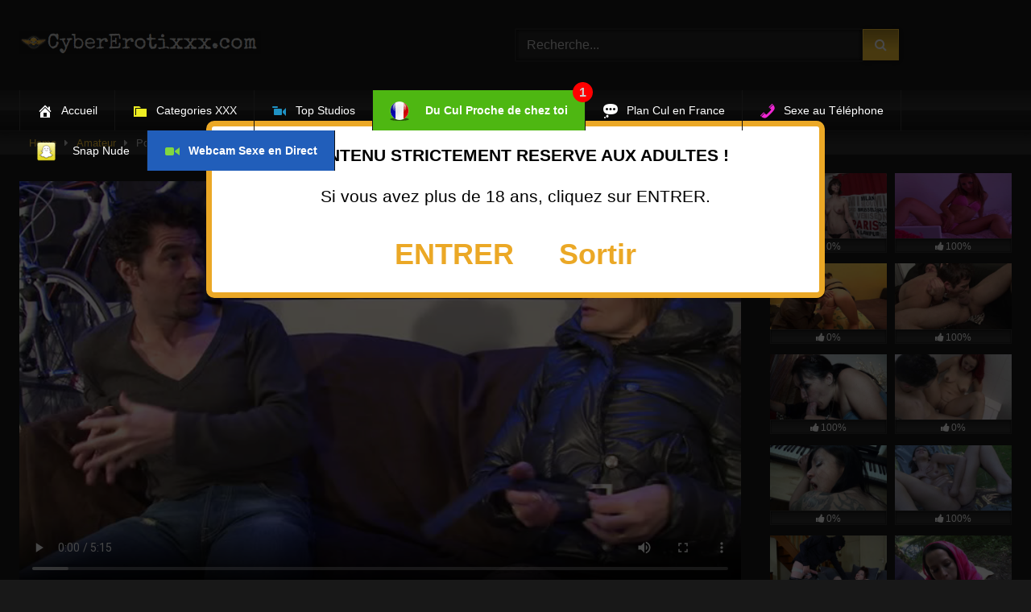

--- FILE ---
content_type: text/html; charset=UTF-8
request_url: https://www.cybererotixxx.com/amateur/porno-reportage-avec-une-femme-cougar/
body_size: 15649
content:
<!DOCTYPE html>
<html lang="fr-FR">
<head>
<meta charset="UTF-8">
<meta content='width=device-width, initial-scale=1.0, maximum-scale=1.0, user-scalable=0' name='viewport' />
<link rel="profile" href="https://gmpg.org/xfn/11">
<link rel="icon" href="
https://www.cybererotixxx.com/wp-content/uploads/2017/01/favicon.png">
<!-- Meta social networks -->
<!-- Meta Facebook -->
<meta property="fb:app_id" content="966242223397117" />
<meta property="og:url" content="https://www.cybererotixxx.com/amateur/porno-reportage-avec-une-femme-cougar/" />
<meta property="og:type" content="article" />
<meta property="og:title" content="Porno reportage avec une femme cougar" />
<meta property="og:description" content="Porno reportage avec une femme cougar. Le meilleur du porno amateur sur le tube adulte XXX ▷ CyberErotixxx !" />
<meta property="og:image" content="https://www.cybererotixxx.com/wp-content/uploads/2023/04/porno-reportage-avec-une-femme-cougar.jpg" />
<meta property="og:image:width" content="200" />
<meta property="og:image:height" content="200" />
<!-- Meta Twitter -->
<meta name="twitter:card" content="summary">
<!--<meta name="twitter:site" content="@site_username">-->
<meta name="twitter:title" content="Porno reportage avec une femme cougar">
<meta name="twitter:description" content="Porno reportage avec une femme cougar. Le meilleur du porno amateur sur le tube adulte XXX ▷ CyberErotixxx !">
<!--<meta name="twitter:creator" content="@creator_username">-->
<meta name="twitter:image" content="https://www.cybererotixxx.com/wp-content/uploads/2023/04/porno-reportage-avec-une-femme-cougar.jpg">
<!--<meta name="twitter:domain" content="YourDomain.com">-->
<!-- Temp Style -->
<style>
.post-thumbnail {
padding-bottom: 56.25%;
}
.video-debounce-bar {
background: #FFCA35!important;
}
button,
.button,
input[type="button"],
input[type="reset"],
input[type="submit"],
.label,
.label:visited,
.pagination ul li a,
.widget_categories ul li a,
.comment-reply-link,
a.tag-cloud-link,
.template-actors li a {
background: -moz-linear-gradient(top, rgba(0,0,0,0.3) 0%, rgba(0,0,0,0) 70%); /* FF3.6-15 */
background: -webkit-linear-gradient(top, rgba(0,0,0,0.3) 0%,rgba(0,0,0,0) 70%); /* Chrome10-25,Safari5.1-6 */
background: linear-gradient(to bottom, rgba(0,0,0,0.3) 0%,rgba(0,0,0,0) 70%); /* W3C, IE10+, FF16+, Chrome26+, Opera12+, Safari7+ */
filter: progid:DXImageTransform.Microsoft.gradient( startColorstr='#a62b2b2b', endColorstr='#00000000',GradientType=0 ); /* IE6-9 */
-moz-box-shadow: 0 1px 6px 0 rgba(0, 0, 0, 0.12);
-webkit-box-shadow: 0 1px 6px 0 rgba(0, 0, 0, 0.12);
-o-box-shadow: 0 1px 6px 0 rgba(0, 0, 0, 0.12);
box-shadow: 0 1px 6px 0 rgba(0, 0, 0, 0.12);
}
input[type="text"],
input[type="email"],
input[type="url"],
input[type="password"],
input[type="search"],
input[type="number"],
input[type="tel"],
input[type="range"],
input[type="date"],
input[type="month"],
input[type="week"],
input[type="time"],
input[type="datetime"],
input[type="datetime-local"],
input[type="color"],
select,
textarea,
.wp-editor-container {
-moz-box-shadow: 0 0 1px rgba(255, 255, 255, 0.3), 0 0 5px black inset;
-webkit-box-shadow: 0 0 1px rgba(255, 255, 255, 0.3), 0 0 5px black inset;
-o-box-shadow: 0 0 1px rgba(255, 255, 255, 0.3), 0 0 5px black inset;
box-shadow: 0 0 1px rgba(255, 255, 255, 0.3), 0 0 5px black inset;
}
#site-navigation {
background: #222222;
background: -moz-linear-gradient(top, #222222 0%, #333333 50%, #222222 51%, #151515 100%);
background: -webkit-linear-gradient(top, #222222 0%,#333333 50%,#222222 51%,#151515 100%);
background: linear-gradient(to bottom, #222222 0%,#333333 50%,#222222 51%,#151515 100%);
filter: progid:DXImageTransform.Microsoft.gradient( startColorstr='#222222', endColorstr='#151515',GradientType=0 );
-moz-box-shadow: 0 6px 6px 0 rgba(0, 0, 0, 0.12);
-webkit-box-shadow: 0 6px 6px 0 rgba(0, 0, 0, 0.12);
-o-box-shadow: 0 6px 6px 0 rgba(0, 0, 0, 0.12);
box-shadow: 0 6px 6px 0 rgba(0, 0, 0, 0.12);
}
#site-navigation > ul > li:hover > a,
#site-navigation ul li.current-menu-item a {
background: -moz-linear-gradient(top, rgba(0,0,0,0.3) 0%, rgba(0,0,0,0) 70%);
background: -webkit-linear-gradient(top, rgba(0,0,0,0.3) 0%,rgba(0,0,0,0) 70%);
background: linear-gradient(to bottom, rgba(0,0,0,0.3) 0%,rgba(0,0,0,0) 70%);
filter: progid:DXImageTransform.Microsoft.gradient( startColorstr='#a62b2b2b', endColorstr='#00000000',GradientType=0 );
-moz-box-shadow: inset 0px 0px 2px 0px #000000;
-webkit-box-shadow: inset 0px 0px 2px 0px #000000;
-o-box-shadow: inset 0px 0px 2px 0px #000000;
box-shadow: inset 0px 0px 2px 0px #000000;
filter:progid:DXImageTransform.Microsoft.Shadow(color=#000000, Direction=NaN, Strength=2);
}
.rating-bar,
.categories-list .thumb-block .entry-header,
.actors-list .thumb-block .entry-header,
#filters .filters-select,
#filters .filters-options {
background: -moz-linear-gradient(top, rgba(0,0,0,0.3) 0%, rgba(0,0,0,0) 70%); /* FF3.6-15 */
background: -webkit-linear-gradient(top, rgba(0,0,0,0.3) 0%,rgba(0,0,0,0) 70%); /* Chrome10-25,Safari5.1-6 */
background: linear-gradient(to bottom, rgba(0,0,0,0.3) 0%,rgba(0,0,0,0) 70%); /* W3C, IE10+, FF16+, Chrome26+, Opera12+, Safari7+ */
-moz-box-shadow: inset 0px 0px 2px 0px #000000;
-webkit-box-shadow: inset 0px 0px 2px 0px #000000;
-o-box-shadow: inset 0px 0px 2px 0px #000000;
box-shadow: inset 0px 0px 2px 0px #000000;
filter:progid:DXImageTransform.Microsoft.Shadow(color=#000000, Direction=NaN, Strength=2);
}
.breadcrumbs-area {
background: -moz-linear-gradient(top, rgba(0,0,0,0.3) 0%, rgba(0,0,0,0) 70%); /* FF3.6-15 */
background: -webkit-linear-gradient(top, rgba(0,0,0,0.3) 0%,rgba(0,0,0,0) 70%); /* Chrome10-25,Safari5.1-6 */
background: linear-gradient(to bottom, rgba(0,0,0,0.3) 0%,rgba(0,0,0,0) 70%); /* W3C, IE10+, FF16+, Chrome26+, Opera12+, Safari7+ */
}
.site-title a {
font-family: Open Sans;
font-size: 36px;
}
.site-branding .logo img {
max-width: 300px;
max-height: 120px;
margin-top: 0px;
margin-left: 0px;
}
a,
.site-title a i,
.thumb-block:hover .rating-bar i,
.categories-list .thumb-block:hover .entry-header .cat-title:before,
.required,
.like #more:hover i,
.dislike #less:hover i,
.top-bar i:hover,
.main-navigation .menu-item-has-children > a:after,
.menu-toggle i,
.main-navigation.toggled li:hover > a,
.main-navigation.toggled li.focus > a,
.main-navigation.toggled li.current_page_item > a,
.main-navigation.toggled li.current-menu-item > a,
#filters .filters-select:after,
.morelink i,
.top-bar .membership a i,
.thumb-block:hover .photos-count i {
color: #FFCA35;
}
button,
.button,
input[type="button"],
input[type="reset"],
input[type="submit"],
.label,
.pagination ul li a.current,
.pagination ul li a:hover,
body #filters .label.secondary.active,
.label.secondary:hover,
.main-navigation li:hover > a,
.main-navigation li.focus > a,
.main-navigation li.current_page_item > a,
.main-navigation li.current-menu-item > a,
.widget_categories ul li a:hover,
.comment-reply-link,
a.tag-cloud-link:hover,
.template-actors li a:hover {
border-color: #FFCA35!important;
background-color: #FFCA35!important;
}
.rating-bar-meter,
.vjs-play-progress,
#filters .filters-options span:hover,
.bx-wrapper .bx-controls-direction a,
.top-bar .social-share a:hover,
.thumb-block:hover span.hd-video,
.featured-carousel .slide a:hover span.hd-video,
.appContainer .ctaButton {
background-color: #FFCA35!important;
}
#video-tabs button.tab-link.active,
.title-block,
.widget-title,
.page-title,
.page .entry-title,
.comments-title,
.comment-reply-title,
.morelink:hover {
border-color: #FFCA35!important;
}
/* Small desktops ----------- */
@media only screen  and (min-width : 64.001em) and (max-width : 84em) {
#main .thumb-block {
width: 20%!important;
}
}
/* Desktops and laptops ----------- */
@media only screen  and (min-width : 84.001em) {
#main .thumb-block {
width: 20%!important;
}
}
</style>
<!-- Google Analytics -->
<script src='//www.cybererotixxx.com/wp-content/cache/wpfc-minified/mn1is05a/bkd7s.js' type="text/javascript"></script>
<!-- <script type='text/javascript' language='javascript' src='https://www.cybererotixxx.com/disclaimer.js'></script> -->
<!-- Meta Verification -->
<meta name='robots' content='index, follow, max-video-preview:-1, max-snippet:-1, max-image-preview:large' />
<!-- This site is optimized with the Yoast SEO plugin v20.4 - https://yoast.com/wordpress/plugins/seo/ -->
<title>Porno reportage avec une femme cougar - Tube XXX Cybererotixxx</title>
<meta name="description" content="Porno reportage avec une femme cougar. Le meilleur du porno amateur sur le tube adulte XXX ▷ CyberErotixxx !" />
<link rel="canonical" href="https://www.cybererotixxx.com/amateur/porno-reportage-avec-une-femme-cougar/" />
<meta property="og:locale" content="fr_FR" />
<meta property="og:type" content="article" />
<meta property="og:title" content="Porno reportage avec une femme cougar - Tube XXX Cybererotixxx" />
<meta property="og:description" content="Porno reportage avec une femme cougar. Le meilleur du porno amateur sur le tube adulte XXX ▷ CyberErotixxx !" />
<meta property="og:url" content="https://www.cybererotixxx.com/amateur/porno-reportage-avec-une-femme-cougar/" />
<meta property="og:site_name" content="Tube adulte XXX avec Cybererotixxx" />
<meta property="article:published_time" content="2023-04-28T08:10:40+00:00" />
<meta property="article:modified_time" content="2022-05-31T21:56:38+00:00" />
<meta property="og:image" content="https://www.cybererotixxx.com/wp-content/uploads/2023/04/porno-reportage-avec-une-femme-cougar.jpg" />
<meta property="og:image:width" content="720" />
<meta property="og:image:height" content="405" />
<meta property="og:image:type" content="image/jpeg" />
<meta name="author" content="admin" />
<meta name="twitter:card" content="summary_large_image" />
<meta name="twitter:label1" content="Écrit par" />
<meta name="twitter:data1" content="admin" />
<script type="application/ld+json" class="yoast-schema-graph">{"@context":"https://schema.org","@graph":[{"@type":"WebPage","@id":"https://www.cybererotixxx.com/amateur/porno-reportage-avec-une-femme-cougar/","url":"https://www.cybererotixxx.com/amateur/porno-reportage-avec-une-femme-cougar/","name":"Porno reportage avec une femme cougar - Tube XXX Cybererotixxx","isPartOf":{"@id":"https://www.cybererotixxx.com/#website"},"primaryImageOfPage":{"@id":"https://www.cybererotixxx.com/amateur/porno-reportage-avec-une-femme-cougar/#primaryimage"},"image":{"@id":"https://www.cybererotixxx.com/amateur/porno-reportage-avec-une-femme-cougar/#primaryimage"},"thumbnailUrl":"https://www.cybererotixxx.com/wp-content/uploads/2023/04/porno-reportage-avec-une-femme-cougar.jpg","datePublished":"2023-04-28T08:10:40+00:00","dateModified":"2022-05-31T21:56:38+00:00","author":{"@id":"https://www.cybererotixxx.com/#/schema/person/b951259f9397d769abf68401d0c9a91a"},"description":"Porno reportage avec une femme cougar. Le meilleur du porno amateur sur le tube adulte XXX ▷ CyberErotixxx !","breadcrumb":{"@id":"https://www.cybererotixxx.com/amateur/porno-reportage-avec-une-femme-cougar/#breadcrumb"},"inLanguage":"fr-FR","potentialAction":[{"@type":"ReadAction","target":["https://www.cybererotixxx.com/amateur/porno-reportage-avec-une-femme-cougar/"]}]},{"@type":"ImageObject","inLanguage":"fr-FR","@id":"https://www.cybererotixxx.com/amateur/porno-reportage-avec-une-femme-cougar/#primaryimage","url":"https://www.cybererotixxx.com/wp-content/uploads/2023/04/porno-reportage-avec-une-femme-cougar.jpg","contentUrl":"https://www.cybererotixxx.com/wp-content/uploads/2023/04/porno-reportage-avec-une-femme-cougar.jpg","width":720,"height":405,"caption":"Porno reportage avec une femme cougar"},{"@type":"BreadcrumbList","@id":"https://www.cybererotixxx.com/amateur/porno-reportage-avec-une-femme-cougar/#breadcrumb","itemListElement":[{"@type":"ListItem","position":1,"name":"Accueil","item":"https://www.cybererotixxx.com/"},{"@type":"ListItem","position":2,"name":"Porno reportage avec une femme cougar"}]},{"@type":"WebSite","@id":"https://www.cybererotixxx.com/#website","url":"https://www.cybererotixxx.com/","name":"Tube adulte XXX avec Cybererotixxx","description":"","potentialAction":[{"@type":"SearchAction","target":{"@type":"EntryPoint","urlTemplate":"https://www.cybererotixxx.com/?s={search_term_string}"},"query-input":"required name=search_term_string"}],"inLanguage":"fr-FR"},{"@type":"Person","@id":"https://www.cybererotixxx.com/#/schema/person/b951259f9397d769abf68401d0c9a91a","name":"admin","image":{"@type":"ImageObject","inLanguage":"fr-FR","@id":"https://www.cybererotixxx.com/#/schema/person/image/","url":"https://secure.gravatar.com/avatar/5a0f7eed693502c9fbbbcdcface968bd?s=96&d=mm&r=g","contentUrl":"https://secure.gravatar.com/avatar/5a0f7eed693502c9fbbbcdcface968bd?s=96&d=mm&r=g","caption":"admin"},"url":"https://www.cybererotixxx.com/author/admin/"}]}</script>
<!-- / Yoast SEO plugin. -->
<link rel='dns-prefetch' href='//vjs.zencdn.net' />
<link rel='dns-prefetch' href='//unpkg.com' />
<link rel="alternate" type="application/rss+xml" title="Tube adulte XXX avec Cybererotixxx &raquo; Flux" href="https://www.cybererotixxx.com/feed/" />
<link rel="alternate" type="application/rss+xml" title="Tube adulte XXX avec Cybererotixxx &raquo; Flux des commentaires" href="https://www.cybererotixxx.com/comments/feed/" />
<script type="text/javascript">
window._wpemojiSettings = {"baseUrl":"https:\/\/s.w.org\/images\/core\/emoji\/14.0.0\/72x72\/","ext":".png","svgUrl":"https:\/\/s.w.org\/images\/core\/emoji\/14.0.0\/svg\/","svgExt":".svg","source":{"concatemoji":"https:\/\/www.cybererotixxx.com\/wp-includes\/js\/wp-emoji-release.min.js?ver=eecbd6"}};
/*! This file is auto-generated */
!function(e,a,t){var n,r,o,i=a.createElement("canvas"),p=i.getContext&&i.getContext("2d");function s(e,t){var a=String.fromCharCode,e=(p.clearRect(0,0,i.width,i.height),p.fillText(a.apply(this,e),0,0),i.toDataURL());return p.clearRect(0,0,i.width,i.height),p.fillText(a.apply(this,t),0,0),e===i.toDataURL()}function c(e){var t=a.createElement("script");t.src=e,t.defer=t.type="text/javascript",a.getElementsByTagName("head")[0].appendChild(t)}for(o=Array("flag","emoji"),t.supports={everything:!0,everythingExceptFlag:!0},r=0;r<o.length;r++)t.supports[o[r]]=function(e){if(p&&p.fillText)switch(p.textBaseline="top",p.font="600 32px Arial",e){case"flag":return s([127987,65039,8205,9895,65039],[127987,65039,8203,9895,65039])?!1:!s([55356,56826,55356,56819],[55356,56826,8203,55356,56819])&&!s([55356,57332,56128,56423,56128,56418,56128,56421,56128,56430,56128,56423,56128,56447],[55356,57332,8203,56128,56423,8203,56128,56418,8203,56128,56421,8203,56128,56430,8203,56128,56423,8203,56128,56447]);case"emoji":return!s([129777,127995,8205,129778,127999],[129777,127995,8203,129778,127999])}return!1}(o[r]),t.supports.everything=t.supports.everything&&t.supports[o[r]],"flag"!==o[r]&&(t.supports.everythingExceptFlag=t.supports.everythingExceptFlag&&t.supports[o[r]]);t.supports.everythingExceptFlag=t.supports.everythingExceptFlag&&!t.supports.flag,t.DOMReady=!1,t.readyCallback=function(){t.DOMReady=!0},t.supports.everything||(n=function(){t.readyCallback()},a.addEventListener?(a.addEventListener("DOMContentLoaded",n,!1),e.addEventListener("load",n,!1)):(e.attachEvent("onload",n),a.attachEvent("onreadystatechange",function(){"complete"===a.readyState&&t.readyCallback()})),(e=t.source||{}).concatemoji?c(e.concatemoji):e.wpemoji&&e.twemoji&&(c(e.twemoji),c(e.wpemoji)))}(window,document,window._wpemojiSettings);
</script>
<style type="text/css">
img.wp-smiley,
img.emoji {
display: inline !important;
border: none !important;
box-shadow: none !important;
height: 1em !important;
width: 1em !important;
margin: 0 0.07em !important;
vertical-align: -0.1em !important;
background: none !important;
padding: 0 !important;
}
</style>
<!-- <link rel='stylesheet' id='wp-block-library-css' href='https://www.cybererotixxx.com/wp-includes/css/dist/block-library/style.min.css?ver=eecbd6' type='text/css' media='all' /> -->
<!-- <link rel='stylesheet' id='classic-theme-styles-css' href='https://www.cybererotixxx.com/wp-includes/css/classic-themes.min.css?ver=1' type='text/css' media='all' /> -->
<link rel="stylesheet" type="text/css" href="//www.cybererotixxx.com/wp-content/cache/wpfc-minified/ee57i5j9/bkd7s.css" media="all"/>
<style id='global-styles-inline-css' type='text/css'>
body{--wp--preset--color--black: #000000;--wp--preset--color--cyan-bluish-gray: #abb8c3;--wp--preset--color--white: #ffffff;--wp--preset--color--pale-pink: #f78da7;--wp--preset--color--vivid-red: #cf2e2e;--wp--preset--color--luminous-vivid-orange: #ff6900;--wp--preset--color--luminous-vivid-amber: #fcb900;--wp--preset--color--light-green-cyan: #7bdcb5;--wp--preset--color--vivid-green-cyan: #00d084;--wp--preset--color--pale-cyan-blue: #8ed1fc;--wp--preset--color--vivid-cyan-blue: #0693e3;--wp--preset--color--vivid-purple: #9b51e0;--wp--preset--gradient--vivid-cyan-blue-to-vivid-purple: linear-gradient(135deg,rgba(6,147,227,1) 0%,rgb(155,81,224) 100%);--wp--preset--gradient--light-green-cyan-to-vivid-green-cyan: linear-gradient(135deg,rgb(122,220,180) 0%,rgb(0,208,130) 100%);--wp--preset--gradient--luminous-vivid-amber-to-luminous-vivid-orange: linear-gradient(135deg,rgba(252,185,0,1) 0%,rgba(255,105,0,1) 100%);--wp--preset--gradient--luminous-vivid-orange-to-vivid-red: linear-gradient(135deg,rgba(255,105,0,1) 0%,rgb(207,46,46) 100%);--wp--preset--gradient--very-light-gray-to-cyan-bluish-gray: linear-gradient(135deg,rgb(238,238,238) 0%,rgb(169,184,195) 100%);--wp--preset--gradient--cool-to-warm-spectrum: linear-gradient(135deg,rgb(74,234,220) 0%,rgb(151,120,209) 20%,rgb(207,42,186) 40%,rgb(238,44,130) 60%,rgb(251,105,98) 80%,rgb(254,248,76) 100%);--wp--preset--gradient--blush-light-purple: linear-gradient(135deg,rgb(255,206,236) 0%,rgb(152,150,240) 100%);--wp--preset--gradient--blush-bordeaux: linear-gradient(135deg,rgb(254,205,165) 0%,rgb(254,45,45) 50%,rgb(107,0,62) 100%);--wp--preset--gradient--luminous-dusk: linear-gradient(135deg,rgb(255,203,112) 0%,rgb(199,81,192) 50%,rgb(65,88,208) 100%);--wp--preset--gradient--pale-ocean: linear-gradient(135deg,rgb(255,245,203) 0%,rgb(182,227,212) 50%,rgb(51,167,181) 100%);--wp--preset--gradient--electric-grass: linear-gradient(135deg,rgb(202,248,128) 0%,rgb(113,206,126) 100%);--wp--preset--gradient--midnight: linear-gradient(135deg,rgb(2,3,129) 0%,rgb(40,116,252) 100%);--wp--preset--duotone--dark-grayscale: url('#wp-duotone-dark-grayscale');--wp--preset--duotone--grayscale: url('#wp-duotone-grayscale');--wp--preset--duotone--purple-yellow: url('#wp-duotone-purple-yellow');--wp--preset--duotone--blue-red: url('#wp-duotone-blue-red');--wp--preset--duotone--midnight: url('#wp-duotone-midnight');--wp--preset--duotone--magenta-yellow: url('#wp-duotone-magenta-yellow');--wp--preset--duotone--purple-green: url('#wp-duotone-purple-green');--wp--preset--duotone--blue-orange: url('#wp-duotone-blue-orange');--wp--preset--font-size--small: 13px;--wp--preset--font-size--medium: 20px;--wp--preset--font-size--large: 36px;--wp--preset--font-size--x-large: 42px;--wp--preset--spacing--20: 0.44rem;--wp--preset--spacing--30: 0.67rem;--wp--preset--spacing--40: 1rem;--wp--preset--spacing--50: 1.5rem;--wp--preset--spacing--60: 2.25rem;--wp--preset--spacing--70: 3.38rem;--wp--preset--spacing--80: 5.06rem;}:where(.is-layout-flex){gap: 0.5em;}body .is-layout-flow > .alignleft{float: left;margin-inline-start: 0;margin-inline-end: 2em;}body .is-layout-flow > .alignright{float: right;margin-inline-start: 2em;margin-inline-end: 0;}body .is-layout-flow > .aligncenter{margin-left: auto !important;margin-right: auto !important;}body .is-layout-constrained > .alignleft{float: left;margin-inline-start: 0;margin-inline-end: 2em;}body .is-layout-constrained > .alignright{float: right;margin-inline-start: 2em;margin-inline-end: 0;}body .is-layout-constrained > .aligncenter{margin-left: auto !important;margin-right: auto !important;}body .is-layout-constrained > :where(:not(.alignleft):not(.alignright):not(.alignfull)){max-width: var(--wp--style--global--content-size);margin-left: auto !important;margin-right: auto !important;}body .is-layout-constrained > .alignwide{max-width: var(--wp--style--global--wide-size);}body .is-layout-flex{display: flex;}body .is-layout-flex{flex-wrap: wrap;align-items: center;}body .is-layout-flex > *{margin: 0;}:where(.wp-block-columns.is-layout-flex){gap: 2em;}.has-black-color{color: var(--wp--preset--color--black) !important;}.has-cyan-bluish-gray-color{color: var(--wp--preset--color--cyan-bluish-gray) !important;}.has-white-color{color: var(--wp--preset--color--white) !important;}.has-pale-pink-color{color: var(--wp--preset--color--pale-pink) !important;}.has-vivid-red-color{color: var(--wp--preset--color--vivid-red) !important;}.has-luminous-vivid-orange-color{color: var(--wp--preset--color--luminous-vivid-orange) !important;}.has-luminous-vivid-amber-color{color: var(--wp--preset--color--luminous-vivid-amber) !important;}.has-light-green-cyan-color{color: var(--wp--preset--color--light-green-cyan) !important;}.has-vivid-green-cyan-color{color: var(--wp--preset--color--vivid-green-cyan) !important;}.has-pale-cyan-blue-color{color: var(--wp--preset--color--pale-cyan-blue) !important;}.has-vivid-cyan-blue-color{color: var(--wp--preset--color--vivid-cyan-blue) !important;}.has-vivid-purple-color{color: var(--wp--preset--color--vivid-purple) !important;}.has-black-background-color{background-color: var(--wp--preset--color--black) !important;}.has-cyan-bluish-gray-background-color{background-color: var(--wp--preset--color--cyan-bluish-gray) !important;}.has-white-background-color{background-color: var(--wp--preset--color--white) !important;}.has-pale-pink-background-color{background-color: var(--wp--preset--color--pale-pink) !important;}.has-vivid-red-background-color{background-color: var(--wp--preset--color--vivid-red) !important;}.has-luminous-vivid-orange-background-color{background-color: var(--wp--preset--color--luminous-vivid-orange) !important;}.has-luminous-vivid-amber-background-color{background-color: var(--wp--preset--color--luminous-vivid-amber) !important;}.has-light-green-cyan-background-color{background-color: var(--wp--preset--color--light-green-cyan) !important;}.has-vivid-green-cyan-background-color{background-color: var(--wp--preset--color--vivid-green-cyan) !important;}.has-pale-cyan-blue-background-color{background-color: var(--wp--preset--color--pale-cyan-blue) !important;}.has-vivid-cyan-blue-background-color{background-color: var(--wp--preset--color--vivid-cyan-blue) !important;}.has-vivid-purple-background-color{background-color: var(--wp--preset--color--vivid-purple) !important;}.has-black-border-color{border-color: var(--wp--preset--color--black) !important;}.has-cyan-bluish-gray-border-color{border-color: var(--wp--preset--color--cyan-bluish-gray) !important;}.has-white-border-color{border-color: var(--wp--preset--color--white) !important;}.has-pale-pink-border-color{border-color: var(--wp--preset--color--pale-pink) !important;}.has-vivid-red-border-color{border-color: var(--wp--preset--color--vivid-red) !important;}.has-luminous-vivid-orange-border-color{border-color: var(--wp--preset--color--luminous-vivid-orange) !important;}.has-luminous-vivid-amber-border-color{border-color: var(--wp--preset--color--luminous-vivid-amber) !important;}.has-light-green-cyan-border-color{border-color: var(--wp--preset--color--light-green-cyan) !important;}.has-vivid-green-cyan-border-color{border-color: var(--wp--preset--color--vivid-green-cyan) !important;}.has-pale-cyan-blue-border-color{border-color: var(--wp--preset--color--pale-cyan-blue) !important;}.has-vivid-cyan-blue-border-color{border-color: var(--wp--preset--color--vivid-cyan-blue) !important;}.has-vivid-purple-border-color{border-color: var(--wp--preset--color--vivid-purple) !important;}.has-vivid-cyan-blue-to-vivid-purple-gradient-background{background: var(--wp--preset--gradient--vivid-cyan-blue-to-vivid-purple) !important;}.has-light-green-cyan-to-vivid-green-cyan-gradient-background{background: var(--wp--preset--gradient--light-green-cyan-to-vivid-green-cyan) !important;}.has-luminous-vivid-amber-to-luminous-vivid-orange-gradient-background{background: var(--wp--preset--gradient--luminous-vivid-amber-to-luminous-vivid-orange) !important;}.has-luminous-vivid-orange-to-vivid-red-gradient-background{background: var(--wp--preset--gradient--luminous-vivid-orange-to-vivid-red) !important;}.has-very-light-gray-to-cyan-bluish-gray-gradient-background{background: var(--wp--preset--gradient--very-light-gray-to-cyan-bluish-gray) !important;}.has-cool-to-warm-spectrum-gradient-background{background: var(--wp--preset--gradient--cool-to-warm-spectrum) !important;}.has-blush-light-purple-gradient-background{background: var(--wp--preset--gradient--blush-light-purple) !important;}.has-blush-bordeaux-gradient-background{background: var(--wp--preset--gradient--blush-bordeaux) !important;}.has-luminous-dusk-gradient-background{background: var(--wp--preset--gradient--luminous-dusk) !important;}.has-pale-ocean-gradient-background{background: var(--wp--preset--gradient--pale-ocean) !important;}.has-electric-grass-gradient-background{background: var(--wp--preset--gradient--electric-grass) !important;}.has-midnight-gradient-background{background: var(--wp--preset--gradient--midnight) !important;}.has-small-font-size{font-size: var(--wp--preset--font-size--small) !important;}.has-medium-font-size{font-size: var(--wp--preset--font-size--medium) !important;}.has-large-font-size{font-size: var(--wp--preset--font-size--large) !important;}.has-x-large-font-size{font-size: var(--wp--preset--font-size--x-large) !important;}
.wp-block-navigation a:where(:not(.wp-element-button)){color: inherit;}
:where(.wp-block-columns.is-layout-flex){gap: 2em;}
.wp-block-pullquote{font-size: 1.5em;line-height: 1.6;}
</style>
<!-- <link rel='stylesheet' id='menu-image-css' href='https://www.cybererotixxx.com/wp-content/plugins/menu-image/includes/css/menu-image.css?ver=3.0.8' type='text/css' media='all' /> -->
<!-- <link rel='stylesheet' id='dashicons-css' href='https://www.cybererotixxx.com/wp-includes/css/dashicons.min.css?ver=eecbd6' type='text/css' media='all' /> -->
<!-- <link rel='stylesheet' id='wpmi-icons-css' href='https://www.cybererotixxx.com/wp-content/plugins/wp-menu-icons/assets/css/wpmi.css?ver=2.2.5' type='text/css' media='all' /> -->
<!-- <link rel='stylesheet' id='wpst-font-awesome-css' href='https://www.cybererotixxx.com/wp-content/themes/retrotube/assets/stylesheets/font-awesome/css/font-awesome.min.css?ver=4.7.0' type='text/css' media='all' /> -->
<link rel="stylesheet" type="text/css" href="//www.cybererotixxx.com/wp-content/cache/wpfc-minified/7iqip2vh/bkd7s.css" media="all"/>
<link rel='stylesheet' id='wpst-videojs-style-css' href='//vjs.zencdn.net/7.8.4/video-js.css?ver=7.8.4' type='text/css' media='all' />
<!-- <link rel='stylesheet' id='wpst-style-css' href='https://www.cybererotixxx.com/wp-content/themes/retrotube/style.css?ver=1.5.9' type='text/css' media='all' /> -->
<link rel="stylesheet" type="text/css" href="//www.cybererotixxx.com/wp-content/cache/wpfc-minified/lmr900t1/bkd7s.css" media="all"/>
<script src='//www.cybererotixxx.com/wp-content/cache/wpfc-minified/m90lylhk/bkd7s.js' type="text/javascript"></script>
<!-- <script type='text/javascript' src='https://www.cybererotixxx.com/wp-includes/js/jquery/jquery.min.js?ver=3.6.1' id='jquery-core-js'></script> -->
<!-- <script type='text/javascript' src='https://www.cybererotixxx.com/wp-includes/js/jquery/jquery-migrate.min.js?ver=3.3.2' id='jquery-migrate-js'></script> -->
<link rel="https://api.w.org/" href="https://www.cybererotixxx.com/wp-json/" /><link rel="alternate" type="application/json" href="https://www.cybererotixxx.com/wp-json/wp/v2/posts/13248" /><link rel="EditURI" type="application/rsd+xml" title="RSD" href="https://www.cybererotixxx.com/xmlrpc.php?rsd" />
<link rel="wlwmanifest" type="application/wlwmanifest+xml" href="https://www.cybererotixxx.com/wp-includes/wlwmanifest.xml" />
<link rel='shortlink' href='https://www.cybererotixxx.com/?p=13248' />
<link rel="alternate" type="application/json+oembed" href="https://www.cybererotixxx.com/wp-json/oembed/1.0/embed?url=https%3A%2F%2Fwww.cybererotixxx.com%2Famateur%2Fporno-reportage-avec-une-femme-cougar%2F" />
<link rel="alternate" type="text/xml+oembed" href="https://www.cybererotixxx.com/wp-json/oembed/1.0/embed?url=https%3A%2F%2Fwww.cybererotixxx.com%2Famateur%2Fporno-reportage-avec-une-femme-cougar%2F&#038;format=xml" />
<link rel="icon" href="https://www.cybererotixxx.com/wp-content/uploads/2017/01/favicon-150x150.png" sizes="32x32" />
<link rel="icon" href="https://www.cybererotixxx.com/wp-content/uploads/2017/01/favicon.png" sizes="192x192" />
<link rel="apple-touch-icon" href="https://www.cybererotixxx.com/wp-content/uploads/2017/01/favicon.png" />
<meta name="msapplication-TileImage" content="https://www.cybererotixxx.com/wp-content/uploads/2017/01/favicon.png" />
<style type="text/css" id="wp-custom-css">
.menu-item-14221 {
background-color: #215eba;
font-weight: bold;
}
.menu-item-14217 {
background-color: #4eb712;
font-weight: bold;
}
4eb712
.special-nav-button {
position: relative;
background-color: #4eb712;
}
.special-nav-button::before {
display: flex;
position: absolute;
top: -10px;
right: -10px;
align-items: center;
justify-content: center;
width: 25px;
height: 25px;
border-radius: 50%;
background-color: red;
content: '1';
}
</style>
</head>
<body data-rsssl=1
class="post-template-default single single-post postid-13248 single-format-standard wp-embed-responsive custom-background">
<div id="page">
<a class="skip-link screen-reader-text" href="#content">Skip to content</a>
<header id="masthead" class="site-header" role="banner">
<div class="site-branding row">
<div class="logo">
<a href="https://www.cybererotixxx.com/" rel="home" title="Tube adulte XXX avec Cybererotixxx"><img src="
https://www.cybererotixxx.com/wp-content/uploads/2017/01/cyberxxx.png					" alt="Tube adulte XXX avec Cybererotixxx"></a>
</div>
<div class="header-search ">
<form method="get" id="searchform" action="https://www.cybererotixxx.com/">        
<input class="input-group-field" value="Recherche..." name="s" id="s" onfocus="if (this.value == 'Recherche...') {this.value = '';}" onblur="if (this.value == '') {this.value = 'Recherche...';}" type="text" />
<input class="button fa-input" type="submit" id="searchsubmit" value="&#xf002;" />        
</form>
</div>								</div><!-- .site-branding -->
<nav id="site-navigation" class="main-navigation
" role="navigation">
<div id="head-mobile"></div>
<div class="button-nav"></div>
<ul id="menu-menu" class="row"><li id="menu-item-4" class="menu-item menu-item-type-custom menu-item-object-custom menu-item-home menu-item-4"><a href="https://www.cybererotixxx.com"><i style="" class="wpmi-icon wpmi-position-before wpmi-align-middle wpmi-size-0 dashicons dashicons-admin-home"></i>Accueil</a></li>
<li id="menu-item-5" class="menu-item menu-item-type-custom menu-item-object-custom menu-item-5"><a href="https://www.cybererotixxx.com/categories/"><i style="color:#eeee22" class="wpmi-icon wpmi-position-before wpmi-align-middle wpmi-size-0 dashicons dashicons-category"></i>Categories XXX</a></li>
<li id="menu-item-33" class="menu-item menu-item-type-post_type menu-item-object-page menu-item-33"><a href="https://www.cybererotixxx.com/top-studios-xxx/"><i style="color:#1f92c4" class="wpmi-icon wpmi-position-before wpmi-align-middle wpmi-size-0 dashicons dashicons-video-alt"></i>Top Studios</a></li>
<li id="menu-item-14217" class="special-nav-button menu-item menu-item-type-custom menu-item-object-custom menu-item-14217"><a target="_blank" rel="nofollow" href="https://www.cybererotixxx.com/coquine.html" class="menu-image-title-after menu-image-not-hovered"><img width="24" height="24" src="https://www.cybererotixxx.com/wp-content/uploads/2021/10/fr.png" class="menu-image menu-image-title-after" alt="fr - Porno reportage avec une femme cougar" decoding="async" loading="lazy" title="Porno reportage avec une femme cougar" /><span class="menu-image-title-after menu-image-title">Du Cul Proche de chez toi</span></a></li>
<li id="menu-item-14218" class="menu-item menu-item-type-custom menu-item-object-custom menu-item-14218"><a target="_blank" rel="nofollow" href="https://www.cybererotixxx.com/plan-xxx.html"><i style="" class="wpmi-icon wpmi-position-before wpmi-align-middle wpmi-size-0 dashicons dashicons-format-status"></i>Plan Cul en France</a></li>
<li id="menu-item-14219" class="menu-item menu-item-type-custom menu-item-object-custom menu-item-14219"><a target="_blank" rel="nofollow" href="https://www.cybererotixxx.com/sexe-au-telephone/"><i style="color:#ef26d4" class="wpmi-icon wpmi-position-before wpmi-align-middle wpmi-size-0 dashicons dashicons-phone"></i>Sexe au Téléphone</a></li>
<li id="menu-item-14220" class="menu-item menu-item-type-custom menu-item-object-custom menu-item-14220"><a target="_blank" rel="nofollow" href="https://www.cybererotixxx.com/snapxxx/" class="menu-image-title-after menu-image-not-hovered"><img width="25" height="24" src="https://www.cybererotixxx.com/wp-content/uploads/2021/10/snapsexe.png" class="menu-image menu-image-title-after" alt="snapsexe - Porno reportage avec une femme cougar" decoding="async" loading="lazy" title="Porno reportage avec une femme cougar" /><span class="menu-image-title-after menu-image-title">Snap Nude</span></a></li>
<li id="menu-item-14221" class="menu-item menu-item-type-custom menu-item-object-custom menu-item-14221"><a target="_blank" rel="nofollow" href="https://www.cybererotixxx.com/sexe-cam.html"><i style="color:#81d742" class="wpmi-icon wpmi-position-before wpmi-align-middle wpmi-size-0 dashicons dashicons-video-alt2"></i>Webcam Sexe en Direct</a></li>
</ul>		</nav><!-- #site-navigation -->
<div class="clear"></div>
</header><!-- #masthead -->
<div class="breadcrumbs-area"><div class="row"><div id="breadcrumbs"><a href="https://www.cybererotixxx.com">Home</a><span class="separator"><i class="fa fa-caret-right"></i></span><a href="https://www.cybererotixxx.com/./amateur/">Amateur</a><span class="separator"><i class="fa fa-caret-right"></i></span><span class="current">Porno reportage avec une femme cougar</span></div></div></div>
<div id="content" class="site-content row">
<div id="primary" class="content-area with-sidebar-right">
<main id="main" class="site-main with-sidebar-right" role="main">
<article id="post-13248" class="post-13248 post type-post status-publish format-standard has-post-thumbnail hentry category-amateur" itemprop="video" itemscope itemtype="http://schema.org/VideoObject">
<header class="entry-header">
<div class="video-player">
<meta itemprop="author" content="admin" />
<meta itemprop="name" content="Porno reportage avec une femme cougar" />
<meta itemprop="description" content="Porno reportage avec une femme cougar. Le meilleur du porno amateur sur le tube adulte XXX ▷ CyberErotixxx !" />
<meta itemprop="duration" content="P0DT0H0M0S" />
<meta itemprop="thumbnailUrl" content="https://www.cybererotixxx.com/wp-content/uploads/2023/04/porno-reportage-avec-une-femme-cougar-640x360.jpg" />
<meta itemprop="contentURL" content="https://video.cybererotixxx.com/lafranceapoil/mf005844_1.mp4" />
<meta itemprop="uploadDate" content="2023-04-28T10:10:40+02:00" />
<div class="responsive-player">
<video id="wpst-video" class="video-js vjs-big-play-centered" controls preload="auto" width="640" height="264" poster="https://www.cybererotixxx.com/wp-content/uploads/2023/04/porno-reportage-avec-une-femme-cougar-640x360.jpg"><source src="https://video.cybererotixxx.com/lafranceapoil/mf005844_1.mp4" type="video/mp4"></video>        </div>
<!-- Inside video player advertising -->
</div>
<div class="title-block box-shadow">
<h1 class="entry-title" itemprop="name">Porno reportage avec une femme cougar</h1>							<div id="rating">
<span id="video-rate"><span class="post-like"><a href="#" data-post_id="13248" data-post_like="like"><span class="like" title="J&#039;aime ça"><span id="more"><i class="fa fa-thumbs-up"></i> <span class="grey-link">J&#039;aime</span></span></a>
<a href="#" data-post_id="13248" data-post_like="dislike">
<span title="Je n&#039;aime pas ça" class="qtip dislike"><span id="less"><i class="fa fa-thumbs-down fa-flip-horizontal"></i></span></span>
</a></span></span>
</div>
<div id="video-tabs" class="tabs">
<button class="tab-link active about" data-tab-id="video-about"><i class="fa fa-info-circle"></i> A propos</button>
</div>
</div>
<div class="clear"></div>
</header><!-- .entry-header -->
<div class="entry-content">
<div id="rating-col">
<div id="video-views"><span>0</span> vues</div>									<div class="rating-bar">
<div class="rating-bar-meter"></div>
</div>
<div class="rating-result">
<div class="percentage">0%</div>
<div class="likes">
<i class="fa fa-thumbs-up"></i> <span class="likes_count">0</span>
<i class="fa fa-thumbs-down fa-flip-horizontal"></i> <span class="dislikes_count">0</span>
</div>
</div>
</div>
<div class="tab-content">
<div id="video-about" class="width70">
<div class="video-description">
<div class="desc ">
<p>Porno reportage avec une femme cougar. Le meilleur du porno amateur sur le tube adulte XXX &#9655; CyberErotixxx !</p>
</div>
</div>
<div class="tags">
<div class="tags-list"><a href="https://www.cybererotixxx.com/./amateur/" class="label" title="Amateur"><i class="fa fa-folder-open"></i>Amateur</a> </div>					</div>
</div>
</div>
</div><!-- .entry-content -->
<div class="under-video-block">
<section id="text-15" class="widget widget_text">			<div class="textwidget"><h2>Autres Vidéos XXX à voir :</h2>
</div>
</section><section id="widget_videos_block-8" class="widget widget_videos_block">    <a class="more-videos label" href="https://www.cybererotixxx.com/?filter=related"><i class="fa fa-plus"></i> <span>Plus de vidéos</span></a>
<div class="videos-list">
<article data-video-uid="1" data-post-id="13458" class="loop-video thumb-block full-width post-13458 post type-post status-publish format-standard has-post-thumbnail hentry category-amateur">
<a href="https://www.cybererotixxx.com/amateur/femme-mature-plus-chaude-que-jamais-pour-une-baise-xxx/" title="Femme mature plus chaude que jamais pour une baise XXX">
<div class="post-thumbnail">
<div class="post-thumbnail-container video-with-trailer"><div class="video-debounce-bar"></div><div class="lds-dual-ring"></div><div class="video-preview"></div><img data-src="https://www.cybererotixxx.com/wp-content/uploads/2022/06/femme-mature-plus-chaude-que-jamais-pour-une-baise-xxx.jpg" alt="Femme mature plus chaude que jamais pour une baise XXX"></div>						<span class="views"><i class="fa fa-eye"></i> 276</span>			<span class="duration"><i class="fa fa-clock-o"></i></span>		</div>
<div class="rating-bar"><div class="rating-bar-meter" style="width:0%"></div><i class="fa fa-thumbs-up" aria-hidden="true"></i><span>0%</span></div>		<header class="entry-header">
<span>Femme mature plus chaude que jamais pour une baise XXX</span>
</header>
</a>
</article>
<article data-video-uid="2" data-post-id="13574" class="loop-video thumb-block full-width post-13574 post type-post status-publish format-standard has-post-thumbnail hentry category-amateur">
<a href="https://www.cybererotixxx.com/amateur/il-offre-sa-femme-a-des-inconnus-pour-se-faire-baiser/" title="Il offre sa femme à des inconnus pour se faire baiser">
<div class="post-thumbnail">
<div class="post-thumbnail-container video-with-trailer"><div class="video-debounce-bar"></div><div class="lds-dual-ring"></div><div class="video-preview"></div><img data-src="https://www.cybererotixxx.com/wp-content/uploads/2022/01/il-offre-sa-femme-a-des-inconnus-pour-se-faire-baiser.jpg" alt="Il offre sa femme à des inconnus pour se faire baiser"></div>						<span class="views"><i class="fa fa-eye"></i> 323</span>			<span class="duration"><i class="fa fa-clock-o"></i></span>		</div>
<div class="rating-bar"><div class="rating-bar-meter" style="width:100%"></div><i class="fa fa-thumbs-up" aria-hidden="true"></i><span>100%</span></div>		<header class="entry-header">
<span>Il offre sa femme à des inconnus pour se faire baiser</span>
</header>
</a>
</article>
<article data-video-uid="3" data-post-id="13724" class="loop-video thumb-block full-width post-13724 post type-post status-publish format-standard has-post-thumbnail hentry category-amateur tag-la-france-a-poil">
<a href="https://www.cybererotixxx.com/amateur/femme-enculeuse-encule-son-mec/" title="Femme enculeuse encule son mec">
<div class="post-thumbnail">
<div class="post-thumbnail-container video-with-trailer"><div class="video-debounce-bar"></div><div class="lds-dual-ring"></div><div class="video-preview"></div><img data-src="https://www.cybererotixxx.com/wp-content/uploads/2021/09/femme-enculeuse-encule-son-mec.jpg" alt="Femme enculeuse encule son mec"></div>						<span class="views"><i class="fa fa-eye"></i> 552</span>			<span class="duration"><i class="fa fa-clock-o"></i></span>		</div>
<div class="rating-bar"><div class="rating-bar-meter" style="width:0%"></div><i class="fa fa-thumbs-up" aria-hidden="true"></i><span>0%</span></div>		<header class="entry-header">
<span>Femme enculeuse encule son mec</span>
</header>
</a>
</article>
<article data-video-uid="4" data-post-id="597" class="loop-video thumb-block full-width post-597 post type-post status-publish format-video has-post-thumbnail hentry category-amateur tag-eravage post_format-post-format-video">
<a href="https://www.cybererotixxx.com/amateur/scene-de-baise-anale-jeune-salope/" title="Scène de baise anale d&rsquo;une jeune salope">
<div class="post-thumbnail">
<div class="post-thumbnail-container video-with-trailer"><div class="video-debounce-bar"></div><div class="lds-dual-ring"></div><div class="video-preview"></div><img data-src="https://www.cybererotixxx.com/wp-content/uploads/2018/07/scene-de-baise-anale-jeune-salope.jpg" alt="Scène de baise anale d&rsquo;une jeune salope"></div>						<span class="views"><i class="fa fa-eye"></i> 682</span>			<span class="duration"><i class="fa fa-clock-o"></i>07:38</span>		</div>
<div class="rating-bar"><div class="rating-bar-meter" style="width:100%"></div><i class="fa fa-thumbs-up" aria-hidden="true"></i><span>100%</span></div>		<header class="entry-header">
<span>Scène de baise anale d&rsquo;une jeune salope</span>
</header>
</a>
</article>
<article data-video-uid="5" data-post-id="549" class="loop-video thumb-block full-width post-549 post type-post status-publish format-video has-post-thumbnail hentry category-amateur tag-eravage post_format-post-format-video">
<a href="https://www.cybererotixxx.com/amateur/top-chef-legume-party-et-baise-en-cuisine/" title="Top chef, légume party et baise en cuisine">
<div class="post-thumbnail">
<div class="post-thumbnail-container video-with-trailer"><div class="video-debounce-bar"></div><div class="lds-dual-ring"></div><div class="video-preview"></div><img data-src="https://www.cybererotixxx.com/wp-content/uploads/2018/01/top-chef-legume-party-et-baise-en-cuisine.jpg" alt="Top chef, légume party et baise en cuisine"></div>						<span class="views"><i class="fa fa-eye"></i> 1K</span>			<span class="duration"><i class="fa fa-clock-o"></i>11:30</span>		</div>
<div class="rating-bar"><div class="rating-bar-meter" style="width:100%"></div><i class="fa fa-thumbs-up" aria-hidden="true"></i><span>100%</span></div>		<header class="entry-header">
<span>Top chef, légume party et baise en cuisine</span>
</header>
</a>
</article>
<article data-video-uid="6" data-post-id="13482" class="loop-video thumb-block full-width post-13482 post type-post status-publish format-standard has-post-thumbnail hentry category-amateur">
<a href="https://www.cybererotixxx.com/amateur/un-bon-plan-cul-au-cap-dagde/" title="Un bon plan cul au Cap d&rsquo;Agde">
<div class="post-thumbnail">
<div class="post-thumbnail-container video-with-trailer"><div class="video-debounce-bar"></div><div class="lds-dual-ring"></div><div class="video-preview"></div><img data-src="https://www.cybererotixxx.com/wp-content/uploads/2022/05/un-bon-plan-cul-au-cap-dagde.jpg" alt="Un bon plan cul au Cap d&rsquo;Agde"></div>						<span class="views"><i class="fa fa-eye"></i> 37</span>			<span class="duration"><i class="fa fa-clock-o"></i></span>		</div>
<div class="rating-bar"><div class="rating-bar-meter" style="width:0%"></div><i class="fa fa-thumbs-up" aria-hidden="true"></i><span>0%</span></div>		<header class="entry-header">
<span>Un bon plan cul au Cap d&rsquo;Agde</span>
</header>
</a>
</article>
<article data-video-uid="7" data-post-id="610" class="loop-video thumb-block full-width post-610 post type-post status-publish format-video has-post-thumbnail hentry category-amateur tag-eravage post_format-post-format-video">
<a href="https://www.cybererotixxx.com/amateur/sodomie-douloureuse-et-foutre-dans-la-bouche/" title="Sodomie douloureuse et foutre dans la bouche">
<div class="post-thumbnail">
<div class="post-thumbnail-container video-with-trailer"><div class="video-debounce-bar"></div><div class="lds-dual-ring"></div><div class="video-preview"></div><img data-src="https://www.cybererotixxx.com/wp-content/uploads/2018/04/sodomie-douloureuse-et-foutre-dans-la-bouche.jpg" alt="Sodomie douloureuse et foutre dans la bouche"></div>						<span class="views"><i class="fa fa-eye"></i> 978</span>			<span class="duration"><i class="fa fa-clock-o"></i>07:37</span>		</div>
<div class="rating-bar"><div class="rating-bar-meter" style="width:100%"></div><i class="fa fa-thumbs-up" aria-hidden="true"></i><span>100%</span></div>		<header class="entry-header">
<span>Sodomie douloureuse et foutre dans la bouche</span>
</header>
</a>
</article>
<article data-video-uid="8" data-post-id="13318" class="loop-video thumb-block full-width post-13318 post type-post status-publish format-standard has-post-thumbnail hentry category-amateur">
<a href="https://www.cybererotixxx.com/amateur/se-faire-defoncer-le-cul-pour-jouir/" title="Se faire défoncer le cul pour jouir">
<div class="post-thumbnail">
<div class="post-thumbnail-container video-with-trailer"><div class="video-debounce-bar"></div><div class="lds-dual-ring"></div><div class="video-preview"></div><img data-src="https://www.cybererotixxx.com/wp-content/uploads/2023/01/se-faire-defoncer-le-cul-pour-jouir.jpg" alt="Se faire défoncer le cul pour jouir"></div>						<span class="views"><i class="fa fa-eye"></i> 42</span>			<span class="duration"><i class="fa fa-clock-o"></i></span>		</div>
<div class="rating-bar"><div class="rating-bar-meter" style="width:0%"></div><i class="fa fa-thumbs-up" aria-hidden="true"></i><span>0%</span></div>		<header class="entry-header">
<span>Se faire défoncer le cul pour jouir</span>
</header>
</a>
</article>
<article data-video-uid="9" data-post-id="558" class="loop-video thumb-block full-width post-558 post type-post status-publish format-video has-post-thumbnail hentry category-amateur tag-eravage post_format-post-format-video">
<a href="https://www.cybererotixxx.com/amateur/des-femmes-se-font-baiser-les-yeux-masques/" title="Des femmes se font baiser les yeux masqués">
<div class="post-thumbnail">
<div class="post-thumbnail-container video-with-trailer"><div class="video-debounce-bar"></div><div class="lds-dual-ring"></div><div class="video-preview"></div><img data-src="https://www.cybererotixxx.com/wp-content/uploads/2017/11/des-femmes-se-font-baiser-les-yeux-masques.jpg" alt="Des femmes se font baiser les yeux masqués"></div>						<span class="views"><i class="fa fa-eye"></i> 1K</span>			<span class="duration"><i class="fa fa-clock-o"></i>06:40</span>		</div>
<div class="rating-bar"><div class="rating-bar-meter" style="width:100%"></div><i class="fa fa-thumbs-up" aria-hidden="true"></i><span>100%</span></div>		<header class="entry-header">
<span>Des femmes se font baiser les yeux masqués</span>
</header>
</a>
</article>
<article data-video-uid="10" data-post-id="13286" class="loop-video thumb-block full-width post-13286 post type-post status-publish format-standard has-post-thumbnail hentry category-amateur">
<a href="https://www.cybererotixxx.com/amateur/femme-fontaine-se-fait-dilater-les-orifices/" title="Femme fontaine se fait dilater les orifices">
<div class="post-thumbnail">
<div class="post-thumbnail-container video-with-trailer"><div class="video-debounce-bar"></div><div class="lds-dual-ring"></div><div class="video-preview"></div><img data-src="https://www.cybererotixxx.com/wp-content/uploads/2023/03/femme-fontaine-se-fait-dilater-les-orifices.jpg" alt="Femme fontaine se fait dilater les orifices"></div>						<span class="views"><i class="fa fa-eye"></i> 23</span>			<span class="duration"><i class="fa fa-clock-o"></i></span>		</div>
<div class="rating-bar"><div class="rating-bar-meter" style="width:0%"></div><i class="fa fa-thumbs-up" aria-hidden="true"></i><span>0%</span></div>		<header class="entry-header">
<span>Femme fontaine se fait dilater les orifices</span>
</header>
</a>
</article>
</div>
<div class="clear"></div>
</section><section id="custom_html-4" class="widget_text widget widget_custom_html"><div class="textwidget custom-html-widget"><center><a href="https://www.cybererotixxx.com/coquine.html" target="_blank" rel="nofollow noopener"><img class="alignnone size-full wp-image-587" src="https://www.cybererotixxx.com/wp-content/uploads/2018/02/region.png" alt="" width="728" height="90" /></a></center></div></section><section id="widget_videos_block-9" class="widget widget_videos_block">    <a class="more-videos label" href="https://www.cybererotixxx.com/?filter=related"><i class="fa fa-plus"></i> <span>Plus de vidéos</span></a>
<div class="videos-list">
<article data-video-uid="11" data-post-id="13492" class="loop-video thumb-block full-width post-13492 post type-post status-publish format-standard has-post-thumbnail hentry category-amateur">
<a href="https://www.cybererotixxx.com/amateur/femme-libertine-initiee-a-la-double-penetration/" title="Femme Libertine initiée à la double pénétration">
<div class="post-thumbnail">
<div class="post-thumbnail-container video-with-trailer"><div class="video-debounce-bar"></div><div class="lds-dual-ring"></div><div class="video-preview"></div><img data-src="https://www.cybererotixxx.com/wp-content/uploads/2022/05/femme-libertine-initiee-a-la-double-penetration.jpg" alt="Femme Libertine initiée à la double pénétration"></div>						<span class="views"><i class="fa fa-eye"></i> 91</span>			<span class="duration"><i class="fa fa-clock-o"></i></span>		</div>
<div class="rating-bar"><div class="rating-bar-meter" style="width:0%"></div><i class="fa fa-thumbs-up" aria-hidden="true"></i><span>0%</span></div>		<header class="entry-header">
<span>Femme Libertine initiée à la double pénétration</span>
</header>
</a>
</article>
<article data-video-uid="12" data-post-id="13738" class="loop-video thumb-block full-width post-13738 post type-post status-publish format-standard has-post-thumbnail hentry category-amateur tag-la-france-a-poil">
<a href="https://www.cybererotixxx.com/amateur/sexe-dans-les-bois-avec-une-femme-blonde-cochonne/" title="Sexe dans les bois avec une femme blonde cochonne">
<div class="post-thumbnail">
<div class="post-thumbnail-container video-with-trailer"><div class="video-debounce-bar"></div><div class="lds-dual-ring"></div><div class="video-preview"></div><img data-src="https://www.cybererotixxx.com/wp-content/uploads/2021/09/sexe-dans-les-bois-avec-une-femme-blonde-cochonne.jpg" alt="Sexe dans les bois avec une femme blonde cochonne"></div>						<span class="views"><i class="fa fa-eye"></i> 135</span>			<span class="duration"><i class="fa fa-clock-o"></i></span>		</div>
<div class="rating-bar"><div class="rating-bar-meter" style="width:100%"></div><i class="fa fa-thumbs-up" aria-hidden="true"></i><span>100%</span></div>		<header class="entry-header">
<span>Sexe dans les bois avec une femme blonde cochonne</span>
</header>
</a>
</article>
<article data-video-uid="13" data-post-id="13582" class="loop-video thumb-block full-width post-13582 post type-post status-publish format-standard has-post-thumbnail hentry category-amateur">
<a href="https://www.cybererotixxx.com/amateur/premier-porno-pour-la-francaise-et-elle-decouvre-le-fist/" title="Premier porno pour la Française et elle découvre le Fist">
<div class="post-thumbnail">
<div class="post-thumbnail-container video-with-trailer"><div class="video-debounce-bar"></div><div class="lds-dual-ring"></div><div class="video-preview"></div><img data-src="https://www.cybererotixxx.com/wp-content/uploads/2022/01/premier-porno-pour-la-francaise-et-elle-decouvre-le-fist.jpg" alt="Premier porno pour la Française et elle découvre le Fist"></div>						<span class="views"><i class="fa fa-eye"></i> 384</span>			<span class="duration"><i class="fa fa-clock-o"></i></span>		</div>
<div class="rating-bar"><div class="rating-bar-meter" style="width:100%"></div><i class="fa fa-thumbs-up" aria-hidden="true"></i><span>100%</span></div>		<header class="entry-header">
<span>Premier porno pour la Française et elle découvre le Fist</span>
</header>
</a>
</article>
<article data-video-uid="14" data-post-id="13622" class="loop-video thumb-block full-width post-13622 post type-post status-publish format-standard has-post-thumbnail hentry category-amateur tag-la-france-a-poil">
<a href="https://www.cybererotixxx.com/amateur/femme-cougar-a-gros-seins-branle-avec-les-pieds-une-bite/" title="Femme Cougar à gros seins branle avec les pieds une bite">
<div class="post-thumbnail">
<div class="post-thumbnail-container video-with-trailer"><div class="video-debounce-bar"></div><div class="lds-dual-ring"></div><div class="video-preview"></div><img data-src="https://www.cybererotixxx.com/wp-content/uploads/2021/09/femme-cougar-a-gros-seins-branle-avec-les-pieds-une-bite.jpg" alt="Femme Cougar à gros seins branle avec les pieds une bite"></div>						<span class="views"><i class="fa fa-eye"></i> 139</span>			<span class="duration"><i class="fa fa-clock-o"></i></span>		</div>
<div class="rating-bar"><div class="rating-bar-meter" style="width:0%"></div><i class="fa fa-thumbs-up" aria-hidden="true"></i><span>0%</span></div>		<header class="entry-header">
<span>Femme Cougar à gros seins branle avec les pieds une bite</span>
</header>
</a>
</article>
<article data-video-uid="15" data-post-id="535" class="loop-video thumb-block full-width post-535 post type-post status-publish format-video has-post-thumbnail hentry category-amateur tag-eravage post_format-post-format-video">
<a href="https://www.cybererotixxx.com/amateur/un-matelot-qui-baise-une-salope-sur-le-canape/" title="Un matelot qui baise une salope sur le canapé">
<div class="post-thumbnail">
<div class="post-thumbnail-container video-with-trailer"><div class="video-debounce-bar"></div><div class="lds-dual-ring"></div><div class="video-preview"></div><img data-src="https://www.cybererotixxx.com/wp-content/uploads/2017/10/un-matelot-qui-baise-une-salope-sur-le-canape.jpg" alt="Un matelot qui baise une salope sur le canapé"></div>						<span class="views"><i class="fa fa-eye"></i> 1K</span>			<span class="duration"><i class="fa fa-clock-o"></i>12:27</span>		</div>
<div class="rating-bar"><div class="rating-bar-meter" style="width:100%"></div><i class="fa fa-thumbs-up" aria-hidden="true"></i><span>100%</span></div>		<header class="entry-header">
<span>Un matelot qui baise une salope sur le canapé</span>
</header>
</a>
</article>
<article data-video-uid="16" data-post-id="13482" class="loop-video thumb-block full-width post-13482 post type-post status-publish format-standard has-post-thumbnail hentry category-amateur">
<a href="https://www.cybererotixxx.com/amateur/un-bon-plan-cul-au-cap-dagde/" title="Un bon plan cul au Cap d&rsquo;Agde">
<div class="post-thumbnail">
<div class="post-thumbnail-container video-with-trailer"><div class="video-debounce-bar"></div><div class="lds-dual-ring"></div><div class="video-preview"></div><img data-src="https://www.cybererotixxx.com/wp-content/uploads/2022/05/un-bon-plan-cul-au-cap-dagde.jpg" alt="Un bon plan cul au Cap d&rsquo;Agde"></div>						<span class="views"><i class="fa fa-eye"></i> 37</span>			<span class="duration"><i class="fa fa-clock-o"></i></span>		</div>
<div class="rating-bar"><div class="rating-bar-meter" style="width:0%"></div><i class="fa fa-thumbs-up" aria-hidden="true"></i><span>0%</span></div>		<header class="entry-header">
<span>Un bon plan cul au Cap d&rsquo;Agde</span>
</header>
</a>
</article>
<article data-video-uid="17" data-post-id="13552" class="loop-video thumb-block full-width post-13552 post type-post status-publish format-standard has-post-thumbnail hentry category-amateur">
<a href="https://www.cybererotixxx.com/amateur/femme-cochonne-se-fait-defoncer-le-trou-du-cul/" title="Femme cochonne se fait défoncer le trou du cul">
<div class="post-thumbnail">
<div class="post-thumbnail-container video-with-trailer"><div class="video-debounce-bar"></div><div class="lds-dual-ring"></div><div class="video-preview"></div><img data-src="https://www.cybererotixxx.com/wp-content/uploads/2022/02/femme-cochonne-se-fait-defoncer-le-trou-du-cul.jpg" alt="Femme cochonne se fait défoncer le trou du cul"></div>						<span class="views"><i class="fa fa-eye"></i> 102</span>			<span class="duration"><i class="fa fa-clock-o"></i></span>		</div>
<div class="rating-bar"><div class="rating-bar-meter" style="width:100%"></div><i class="fa fa-thumbs-up" aria-hidden="true"></i><span>100%</span></div>		<header class="entry-header">
<span>Femme cochonne se fait défoncer le trou du cul</span>
</header>
</a>
</article>
<article data-video-uid="18" data-post-id="13670" class="loop-video thumb-block full-width post-13670 post type-post status-publish format-standard has-post-thumbnail hentry category-amateur tag-la-france-a-poil">
<a href="https://www.cybererotixxx.com/amateur/maman-salope-offre-sa-fille-a-baiser-dans-un-club-libertin/" title="Maman salope offre sa fille à baiser dans un club libertin">
<div class="post-thumbnail">
<div class="post-thumbnail-container video-with-trailer"><div class="video-debounce-bar"></div><div class="lds-dual-ring"></div><div class="video-preview"></div><img data-src="https://www.cybererotixxx.com/wp-content/uploads/2021/09/maman-salope-offre-sa-fille-a-baiser-dans-un-club-libertin.jpg" alt="Maman salope offre sa fille à baiser dans un club libertin"></div>						<span class="views"><i class="fa fa-eye"></i> 2K</span>			<span class="duration"><i class="fa fa-clock-o"></i></span>		</div>
<div class="rating-bar"><div class="rating-bar-meter" style="width:100%"></div><i class="fa fa-thumbs-up" aria-hidden="true"></i><span>100%</span></div>		<header class="entry-header">
<span>Maman salope offre sa fille à baiser dans un club libertin</span>
</header>
</a>
</article>
<article data-video-uid="19" data-post-id="523" class="loop-video thumb-block full-width post-523 post type-post status-publish format-video has-post-thumbnail hentry category-amateur tag-eravage post_format-post-format-video">
<a href="https://www.cybererotixxx.com/amateur/jolie-femme-kidnappee-se-fait-baiser-brutalement/" title="Jolie femme kidnappée se fait baiser brutalement">
<div class="post-thumbnail">
<div class="post-thumbnail-container video-with-trailer"><div class="video-debounce-bar"></div><div class="lds-dual-ring"></div><div class="video-preview"></div><img data-src="https://www.cybererotixxx.com/wp-content/uploads/2017/08/jolie-femme-kidnappee-se-fait-baiser-brutalement.jpg" alt="Jolie femme kidnappée se fait baiser brutalement"></div>						<span class="views"><i class="fa fa-eye"></i> 3K</span>			<span class="duration"><i class="fa fa-clock-o"></i>08:39</span>		</div>
<div class="rating-bar"><div class="rating-bar-meter" style="width:78%"></div><i class="fa fa-thumbs-up" aria-hidden="true"></i><span>78%</span></div>		<header class="entry-header">
<span>Jolie femme kidnappée se fait baiser brutalement</span>
</header>
</a>
</article>
<article data-video-uid="20" data-post-id="13242" class="loop-video thumb-block full-width post-13242 post type-post status-publish format-standard has-post-thumbnail hentry category-amateur">
<a href="https://www.cybererotixxx.com/amateur/un-casting-xxx-de-folie-avec-une-femme-francaise/" title="Un casting XXX de folie avec une femme française">
<div class="post-thumbnail">
<div class="post-thumbnail-container video-with-trailer"><div class="video-debounce-bar"></div><div class="lds-dual-ring"></div><div class="video-preview"></div><img data-src="https://www.cybererotixxx.com/wp-content/uploads/2023/05/un-casting-xxx-de-folie-avec-une-femme-francaise.jpg" alt="Un casting XXX de folie avec une femme française"></div>						<span class="views"><i class="fa fa-eye"></i> 6</span>			<span class="duration"><i class="fa fa-clock-o"></i></span>		</div>
<div class="rating-bar"><div class="rating-bar-meter" style="width:0%"></div><i class="fa fa-thumbs-up" aria-hidden="true"></i><span>0%</span></div>		<header class="entry-header">
<span>Un casting XXX de folie avec une femme française</span>
</header>
</a>
</article>
<article data-video-uid="21" data-post-id="13464" class="loop-video thumb-block full-width post-13464 post type-post status-publish format-standard has-post-thumbnail hentry category-amateur">
<a href="https://www.cybererotixxx.com/amateur/femme-coquine-avoue-etre-dominatrice/" title="Femme coquine avoue être dominatrice">
<div class="post-thumbnail">
<div class="post-thumbnail-container video-with-trailer"><div class="video-debounce-bar"></div><div class="lds-dual-ring"></div><div class="video-preview"></div><img data-src="https://www.cybererotixxx.com/wp-content/uploads/2022/06/femme-coquine-avoue-etre-dominatrice.jpg" alt="Femme coquine avoue être dominatrice"></div>						<span class="views"><i class="fa fa-eye"></i> 139</span>			<span class="duration"><i class="fa fa-clock-o"></i></span>		</div>
<div class="rating-bar"><div class="rating-bar-meter" style="width:100%"></div><i class="fa fa-thumbs-up" aria-hidden="true"></i><span>100%</span></div>		<header class="entry-header">
<span>Femme coquine avoue être dominatrice</span>
</header>
</a>
</article>
<article data-video-uid="22" data-post-id="13404" class="loop-video thumb-block full-width post-13404 post type-post status-publish format-standard has-post-thumbnail hentry category-amateur">
<a href="https://www.cybererotixxx.com/amateur/le-casting-xxx-de-rachelle-femme-a-gros-seins/" title="Le casting XXX de Rachelle, femme à gros seins">
<div class="post-thumbnail">
<div class="post-thumbnail-container video-with-trailer"><div class="video-debounce-bar"></div><div class="lds-dual-ring"></div><div class="video-preview"></div><img data-src="https://www.cybererotixxx.com/wp-content/uploads/2022/08/le-casting-xxx-de-rachelle-femme-a-gros-seins.jpg" alt="Le casting XXX de Rachelle, femme à gros seins"></div>						<span class="views"><i class="fa fa-eye"></i> 58</span>			<span class="duration"><i class="fa fa-clock-o"></i></span>		</div>
<div class="rating-bar"><div class="rating-bar-meter" style="width:0%"></div><i class="fa fa-thumbs-up" aria-hidden="true"></i><span>0%</span></div>		<header class="entry-header">
<span>Le casting XXX de Rachelle, femme à gros seins</span>
</header>
</a>
</article>
<article data-video-uid="23" data-post-id="13704" class="loop-video thumb-block full-width post-13704 post type-post status-publish format-standard has-post-thumbnail hentry category-amateur tag-la-france-a-poil">
<a href="https://www.cybererotixxx.com/amateur/auto-fist-anulingus-sodomie-ejaculation-faciale/" title="Auto-fist, anulingus, sodomie, éjaculation faciale">
<div class="post-thumbnail">
<div class="post-thumbnail-container video-with-trailer"><div class="video-debounce-bar"></div><div class="lds-dual-ring"></div><div class="video-preview"></div><img data-src="https://www.cybererotixxx.com/wp-content/uploads/2021/09/auto-fist-anulingus-sodomie-ejaculation-faciale.jpg" alt="Auto-fist, anulingus, sodomie, éjaculation faciale"></div>						<span class="views"><i class="fa fa-eye"></i> 1</span>			<span class="duration"><i class="fa fa-clock-o"></i></span>		</div>
<div class="rating-bar"><div class="rating-bar-meter" style="width:0%"></div><i class="fa fa-thumbs-up" aria-hidden="true"></i><span>0%</span></div>		<header class="entry-header">
<span>Auto-fist, anulingus, sodomie, éjaculation faciale</span>
</header>
</a>
</article>
<article data-video-uid="24" data-post-id="13504" class="loop-video thumb-block full-width post-13504 post type-post status-publish format-standard has-post-thumbnail hentry category-amateur">
<a href="https://www.cybererotixxx.com/amateur/doigt-dans-le-cul-et-sodomie-hardcore-dans-ce-trio-porno/" title="Doigt dans le cul et sodomie hardcore dans ce trio porno">
<div class="post-thumbnail">
<div class="post-thumbnail-container video-with-trailer"><div class="video-debounce-bar"></div><div class="lds-dual-ring"></div><div class="video-preview"></div><img data-src="https://www.cybererotixxx.com/wp-content/uploads/2022/04/doigt-dans-le-cul-et-sodomie-hardcore-dans-ce-trio-porno.jpg" alt="Doigt dans le cul et sodomie hardcore dans ce trio porno"></div>						<span class="views"><i class="fa fa-eye"></i> 227</span>			<span class="duration"><i class="fa fa-clock-o"></i></span>		</div>
<div class="rating-bar"><div class="rating-bar-meter" style="width:100%"></div><i class="fa fa-thumbs-up" aria-hidden="true"></i><span>100%</span></div>		<header class="entry-header">
<span>Doigt dans le cul et sodomie hardcore dans ce trio porno</span>
</header>
</a>
</article>
<article data-video-uid="25" data-post-id="13754" class="loop-video thumb-block full-width post-13754 post type-post status-publish format-standard has-post-thumbnail hentry category-amateur tag-la-france-a-poil">
<a href="https://www.cybererotixxx.com/amateur/femme-coquine-de-lyon-veut-une-defonce-anale/" title="Femme coquine de Lyon veut une défonce anale">
<div class="post-thumbnail">
<div class="post-thumbnail-container video-with-trailer"><div class="video-debounce-bar"></div><div class="lds-dual-ring"></div><div class="video-preview"></div><img data-src="https://www.cybererotixxx.com/wp-content/uploads/2021/09/femme-coquine-de-lyon-veut-une-defonce-anale.jpg" alt="Femme coquine de Lyon veut une défonce anale"></div>						<span class="views"><i class="fa fa-eye"></i> 154</span>			<span class="duration"><i class="fa fa-clock-o"></i></span>		</div>
<div class="rating-bar"><div class="rating-bar-meter" style="width:0%"></div><i class="fa fa-thumbs-up" aria-hidden="true"></i><span>0%</span></div>		<header class="entry-header">
<span>Femme coquine de Lyon veut une défonce anale</span>
</header>
</a>
</article>
</div>
<div class="clear"></div>
</section>	</div>
<div class="clear"></div>
</article><!-- #post-## -->
</main><!-- #main -->
</div><!-- #primary -->
<aside id="sidebar" class="widget-area with-sidebar-right" role="complementary">
<section id="widget_videos_block-7" class="widget widget_videos_block">    <a class="more-videos label" href="https://www.cybererotixxx.com/?filter=random"><i class="fa fa-plus"></i> <span>Plus de vidéos</span></a>
<div class="videos-list">
<article data-video-uid="26" data-post-id="13326" class="loop-video thumb-block full-width post-13326 post type-post status-publish format-standard has-post-thumbnail hentry category-amateur">
<a href="https://www.cybererotixxx.com/amateur/lola-une-femme-salope-a-gros-seins-comme-on-adore/" title="Lola, une femme salope à gros seins comme on adore">
<div class="post-thumbnail">
<div class="post-thumbnail-container video-with-trailer"><div class="video-debounce-bar"></div><div class="lds-dual-ring"></div><div class="video-preview"></div><img data-src="https://www.cybererotixxx.com/wp-content/uploads/2022/12/lola-une-femme-salope-a-gros-seins-comme-on-adore.jpg" alt="Lola, une femme salope à gros seins comme on adore"></div>						<span class="views"><i class="fa fa-eye"></i> 62</span>			<span class="duration"><i class="fa fa-clock-o"></i></span>		</div>
<div class="rating-bar"><div class="rating-bar-meter" style="width:0%"></div><i class="fa fa-thumbs-up" aria-hidden="true"></i><span>0%</span></div>		<header class="entry-header">
<span>Lola, une femme salope à gros seins comme on adore</span>
</header>
</a>
</article>
<article data-video-uid="27" data-post-id="345" class="loop-video thumb-block full-width post-345 post type-post status-publish format-video has-post-thumbnail hentry category-amateur tag-la-france-a-poil post_format-post-format-video">
<a href="https://www.cybererotixxx.com/amateur/femme-coquine-devant-la-webcam/" title="Une femme coquine devant la webcam">
<div class="post-thumbnail">
<div class="post-thumbnail-container video-with-trailer"><div class="video-debounce-bar"></div><div class="lds-dual-ring"></div><div class="video-preview"></div><img data-src="https://www.cybererotixxx.com/wp-content/uploads/2017/01/cochonneries-devant-la-webcam_01.jpg" alt="Une femme coquine devant la webcam"></div>						<span class="views"><i class="fa fa-eye"></i> 1K</span>			<span class="duration"><i class="fa fa-clock-o"></i>18:15</span>		</div>
<div class="rating-bar"><div class="rating-bar-meter" style="width:100%"></div><i class="fa fa-thumbs-up" aria-hidden="true"></i><span>100%</span></div>		<header class="entry-header">
<span>Une femme coquine devant la webcam</span>
</header>
</a>
</article>
<article data-video-uid="28" data-post-id="13478" class="loop-video thumb-block full-width post-13478 post type-post status-publish format-standard has-post-thumbnail hentry category-amateur">
<a href="https://www.cybererotixxx.com/amateur/rien-de-tel-quune-bonne-sodomie-pour-se-detendre/" title="Rien de tel qu&rsquo;une bonne sodomie pour se détendre">
<div class="post-thumbnail">
<div class="post-thumbnail-container video-with-trailer"><div class="video-debounce-bar"></div><div class="lds-dual-ring"></div><div class="video-preview"></div><img data-src="https://www.cybererotixxx.com/wp-content/uploads/2022/05/rien-de-tel-quune-bonne-sodomie-pour-se-detendre.jpg" alt="Rien de tel qu&rsquo;une bonne sodomie pour se détendre"></div>						<span class="views"><i class="fa fa-eye"></i> 35</span>			<span class="duration"><i class="fa fa-clock-o"></i></span>		</div>
<div class="rating-bar"><div class="rating-bar-meter" style="width:0%"></div><i class="fa fa-thumbs-up" aria-hidden="true"></i><span>0%</span></div>		<header class="entry-header">
<span>Rien de tel qu&rsquo;une bonne sodomie pour se détendre</span>
</header>
</a>
</article>
<article data-video-uid="29" data-post-id="13556" class="loop-video thumb-block full-width post-13556 post type-post status-publish format-standard has-post-thumbnail hentry category-amateur">
<a href="https://www.cybererotixxx.com/amateur/femme-mure-sans-limite-et-une-femme-fontaine/" title="Femme mûre sans limite et une femme fontaine">
<div class="post-thumbnail">
<div class="post-thumbnail-container video-with-trailer"><div class="video-debounce-bar"></div><div class="lds-dual-ring"></div><div class="video-preview"></div><img data-src="https://www.cybererotixxx.com/wp-content/uploads/2022/02/femme-mure-sans-limite-et-une-femme-fontaine.jpg" alt="Femme mûre sans limite et une femme fontaine"></div>						<span class="views"><i class="fa fa-eye"></i> 119</span>			<span class="duration"><i class="fa fa-clock-o"></i></span>		</div>
<div class="rating-bar"><div class="rating-bar-meter" style="width:100%"></div><i class="fa fa-thumbs-up" aria-hidden="true"></i><span>100%</span></div>		<header class="entry-header">
<span>Femme mûre sans limite et une femme fontaine</span>
</header>
</a>
</article>
<article data-video-uid="30" data-post-id="13540" class="loop-video thumb-block full-width post-13540 post type-post status-publish format-standard has-post-thumbnail hentry category-amateur">
<a href="https://www.cybererotixxx.com/amateur/un-bon-plan-cul-pour-baiser-avec-une-femme-coquine/" title="Un bon plan cul pour baiser avec une femme coquine">
<div class="post-thumbnail">
<div class="post-thumbnail-container video-with-trailer"><div class="video-debounce-bar"></div><div class="lds-dual-ring"></div><div class="video-preview"></div><img data-src="https://www.cybererotixxx.com/wp-content/uploads/2022/03/un-bon-plan-cul-pour-baiser-avec-une-femme-coquine.jpg" alt="Un bon plan cul pour baiser avec une femme coquine"></div>						<span class="views"><i class="fa fa-eye"></i> 166</span>			<span class="duration"><i class="fa fa-clock-o"></i></span>		</div>
<div class="rating-bar"><div class="rating-bar-meter" style="width:100%"></div><i class="fa fa-thumbs-up" aria-hidden="true"></i><span>100%</span></div>		<header class="entry-header">
<span>Un bon plan cul pour baiser avec une femme coquine</span>
</header>
</a>
</article>
<article data-video-uid="31" data-post-id="13766" class="loop-video thumb-block full-width post-13766 post type-post status-publish format-standard has-post-thumbnail hentry category-amateur tag-la-france-a-poil">
<a href="https://www.cybererotixxx.com/amateur/femme-rousse-baisee-contre-le-lavabo/" title="Femme rousse baisée contre le lavabo">
<div class="post-thumbnail">
<div class="post-thumbnail-container video-with-trailer"><div class="video-debounce-bar"></div><div class="lds-dual-ring"></div><div class="video-preview"></div><img data-src="https://www.cybererotixxx.com/wp-content/uploads/2021/09/femme-rousse-baisee-contre-le-lavabo.jpg" alt="Femme rousse baisée contre le lavabo"></div>						<span class="views"><i class="fa fa-eye"></i> 250</span>			<span class="duration"><i class="fa fa-clock-o"></i></span>		</div>
<div class="rating-bar"><div class="rating-bar-meter" style="width:0%"></div><i class="fa fa-thumbs-up" aria-hidden="true"></i><span>0%</span></div>		<header class="entry-header">
<span>Femme rousse baisée contre le lavabo</span>
</header>
</a>
</article>
<article data-video-uid="32" data-post-id="13576" class="loop-video thumb-block full-width post-13576 post type-post status-publish format-standard has-post-thumbnail hentry category-amateur">
<a href="https://www.cybererotixxx.com/amateur/mec-sodomise-une-jeune-et-jolie-asiatique-salope/" title="Mec sodomise une jeune et jolie asiatique salope">
<div class="post-thumbnail">
<div class="post-thumbnail-container video-with-trailer"><div class="video-debounce-bar"></div><div class="lds-dual-ring"></div><div class="video-preview"></div><img data-src="https://www.cybererotixxx.com/wp-content/uploads/2022/01/mec-sodomise-une-jeune-et-jolie-asiatique-salope.jpg" alt="Mec sodomise une jeune et jolie asiatique salope"></div>						<span class="views"><i class="fa fa-eye"></i> 75</span>			<span class="duration"><i class="fa fa-clock-o"></i></span>		</div>
<div class="rating-bar"><div class="rating-bar-meter" style="width:0%"></div><i class="fa fa-thumbs-up" aria-hidden="true"></i><span>0%</span></div>		<header class="entry-header">
<span>Mec sodomise une jeune et jolie asiatique salope</span>
</header>
</a>
</article>
<article data-video-uid="33" data-post-id="589" class="loop-video thumb-block full-width post-589 post type-post status-publish format-video has-post-thumbnail hentry category-amateur tag-eravage post_format-post-format-video">
<a href="https://www.cybererotixxx.com/amateur/plaisir-en-solo-jolie-femme-coquine/" title="Plaisir en solo d&rsquo;une jolie femme coquine">
<div class="post-thumbnail">
<div class="post-thumbnail-container video-with-trailer"><div class="video-debounce-bar"></div><div class="lds-dual-ring"></div><div class="video-preview"></div><img data-src="https://www.cybererotixxx.com/wp-content/uploads/2018/03/plaisir-en-solo-jolie-femme-coquine.jpg" alt="Plaisir en solo d&rsquo;une jolie femme coquine"></div>						<span class="views"><i class="fa fa-eye"></i> 995</span>			<span class="duration"><i class="fa fa-clock-o"></i>07:28</span>		</div>
<div class="rating-bar"><div class="rating-bar-meter" style="width:100%"></div><i class="fa fa-thumbs-up" aria-hidden="true"></i><span>100%</span></div>		<header class="entry-header">
<span>Plaisir en solo d&rsquo;une jolie femme coquine</span>
</header>
</a>
</article>
<article data-video-uid="34" data-post-id="13350" class="loop-video thumb-block full-width post-13350 post type-post status-publish format-standard has-post-thumbnail hentry category-amateur">
<a href="https://www.cybererotixxx.com/amateur/en-manque-de-sexe-femme-baise-avec-le-premier-venu/" title="En manque de sexe, femme baise avec le premier venu">
<div class="post-thumbnail">
<div class="post-thumbnail-container video-with-trailer"><div class="video-debounce-bar"></div><div class="lds-dual-ring"></div><div class="video-preview"></div><img data-src="https://www.cybererotixxx.com/wp-content/uploads/2022/11/en-manque-de-sexe-femme-baise-avec-le-premier-venu.jpg" alt="En manque de sexe, femme baise avec le premier venu"></div>						<span class="views"><i class="fa fa-eye"></i> 208</span>			<span class="duration"><i class="fa fa-clock-o"></i></span>		</div>
<div class="rating-bar"><div class="rating-bar-meter" style="width:0%"></div><i class="fa fa-thumbs-up" aria-hidden="true"></i><span>0%</span></div>		<header class="entry-header">
<span>En manque de sexe, femme baise avec le premier venu</span>
</header>
</a>
</article>
<article data-video-uid="35" data-post-id="13664" class="loop-video thumb-block full-width post-13664 post type-post status-publish format-standard has-post-thumbnail hentry category-amateur tag-la-france-a-poil">
<a href="https://www.cybererotixxx.com/amateur/jolie-femme-beurette-keh-accro-au-chibre/" title="Jolie femme beurette Keh accro au chibre">
<div class="post-thumbnail">
<div class="post-thumbnail-container video-with-trailer"><div class="video-debounce-bar"></div><div class="lds-dual-ring"></div><div class="video-preview"></div><img data-src="https://www.cybererotixxx.com/wp-content/uploads/2021/09/jolie-femme-beurette-keh-accro-au-chibre.jpg" alt="Jolie femme beurette Keh accro au chibre"></div>						<span class="views"><i class="fa fa-eye"></i> 159</span>			<span class="duration"><i class="fa fa-clock-o"></i></span>		</div>
<div class="rating-bar"><div class="rating-bar-meter" style="width:0%"></div><i class="fa fa-thumbs-up" aria-hidden="true"></i><span>0%</span></div>		<header class="entry-header">
<span>Jolie femme beurette Keh accro au chibre</span>
</header>
</a>
</article>
<article data-video-uid="36" data-post-id="597" class="loop-video thumb-block full-width post-597 post type-post status-publish format-video has-post-thumbnail hentry category-amateur tag-eravage post_format-post-format-video">
<a href="https://www.cybererotixxx.com/amateur/scene-de-baise-anale-jeune-salope/" title="Scène de baise anale d&rsquo;une jeune salope">
<div class="post-thumbnail">
<div class="post-thumbnail-container video-with-trailer"><div class="video-debounce-bar"></div><div class="lds-dual-ring"></div><div class="video-preview"></div><img data-src="https://www.cybererotixxx.com/wp-content/uploads/2018/07/scene-de-baise-anale-jeune-salope.jpg" alt="Scène de baise anale d&rsquo;une jeune salope"></div>						<span class="views"><i class="fa fa-eye"></i> 682</span>			<span class="duration"><i class="fa fa-clock-o"></i>07:38</span>		</div>
<div class="rating-bar"><div class="rating-bar-meter" style="width:100%"></div><i class="fa fa-thumbs-up" aria-hidden="true"></i><span>100%</span></div>		<header class="entry-header">
<span>Scène de baise anale d&rsquo;une jeune salope</span>
</header>
</a>
</article>
<article data-video-uid="37" data-post-id="13346" class="loop-video thumb-block full-width post-13346 post type-post status-publish format-standard has-post-thumbnail hentry category-amateur">
<a href="https://www.cybererotixxx.com/amateur/petite-cochonne-fait-plan-cul-xxx-avec-un-plombier/" title="Petite cochonne fait plan cul XXX avec un plombier">
<div class="post-thumbnail">
<div class="post-thumbnail-container video-with-trailer"><div class="video-debounce-bar"></div><div class="lds-dual-ring"></div><div class="video-preview"></div><img data-src="https://www.cybererotixxx.com/wp-content/uploads/2022/12/petite-cochonne-fait-plan-cul-xxx-avec-un-plombier.jpg" alt="Petite cochonne fait plan cul XXX avec un plombier"></div>						<span class="views"><i class="fa fa-eye"></i> 39</span>			<span class="duration"><i class="fa fa-clock-o"></i></span>		</div>
<div class="rating-bar"><div class="rating-bar-meter" style="width:0%"></div><i class="fa fa-thumbs-up" aria-hidden="true"></i><span>0%</span></div>		<header class="entry-header">
<span>Petite cochonne fait plan cul XXX avec un plombier</span>
</header>
</a>
</article>
<article data-video-uid="38" data-post-id="13760" class="loop-video thumb-block full-width post-13760 post type-post status-publish format-standard has-post-thumbnail hentry category-amateur tag-la-france-a-poil">
<a href="https://www.cybererotixxx.com/amateur/beau-petit-cul-de-la-femme-salope-a-penetrer/" title="Beau petit cul de la femme salope à pénétrer">
<div class="post-thumbnail">
<div class="post-thumbnail-container video-with-trailer"><div class="video-debounce-bar"></div><div class="lds-dual-ring"></div><div class="video-preview"></div><img data-src="https://www.cybererotixxx.com/wp-content/uploads/2021/09/beau-petit-cul-de-la-femme-salope-a-penetrer.jpg" alt="Beau petit cul de la femme salope à pénétrer"></div>						<span class="views"><i class="fa fa-eye"></i> 455</span>			<span class="duration"><i class="fa fa-clock-o"></i></span>		</div>
<div class="rating-bar"><div class="rating-bar-meter" style="width:0%"></div><i class="fa fa-thumbs-up" aria-hidden="true"></i><span>0%</span></div>		<header class="entry-header">
<span>Beau petit cul de la femme salope à pénétrer</span>
</header>
</a>
</article>
<article data-video-uid="39" data-post-id="13470" class="loop-video thumb-block full-width post-13470 post type-post status-publish format-standard has-post-thumbnail hentry category-amateur">
<a href="https://www.cybererotixxx.com/amateur/une-bonne-mature-salope-qui-aime-la-bite/" title="Une bonne mature salope qui aime la bite">
<div class="post-thumbnail">
<div class="post-thumbnail-container video-with-trailer"><div class="video-debounce-bar"></div><div class="lds-dual-ring"></div><div class="video-preview"></div><img data-src="https://www.cybererotixxx.com/wp-content/uploads/2022/06/une-bonne-mature-salope-qui-aime-la-bite.jpg" alt="Une bonne mature salope qui aime la bite"></div>						<span class="views"><i class="fa fa-eye"></i> 376</span>			<span class="duration"><i class="fa fa-clock-o"></i></span>		</div>
<div class="rating-bar"><div class="rating-bar-meter" style="width:100%"></div><i class="fa fa-thumbs-up" aria-hidden="true"></i><span>100%</span></div>		<header class="entry-header">
<span>Une bonne mature salope qui aime la bite</span>
</header>
</a>
</article>
<article data-video-uid="40" data-post-id="13280" class="loop-video thumb-block full-width post-13280 post type-post status-publish format-standard has-post-thumbnail hentry category-amateur">
<a href="https://www.cybererotixxx.com/amateur/femme-cochonne-soffre-une-partouze/" title="Femme cochonne s&rsquo;offre une partouze">
<div class="post-thumbnail">
<div class="post-thumbnail-container video-with-thumbs thumbs-rotation" data-thumbs="https://www.cybererotixxx.com/wp-content/uploads/2020/12/13280.jpg,https://www.cybererotixxx.com/wp-content/uploads/2023/03/femme-cochonne-soffre-une-partouze-320x180.jpg"><img data-src="https://www.cybererotixxx.com/wp-content/uploads/2023/03/femme-cochonne-soffre-une-partouze.jpg" alt="Femme cochonne s&rsquo;offre une partouze"></div>						<span class="views"><i class="fa fa-eye"></i> 19</span>			<span class="duration"><i class="fa fa-clock-o"></i></span>		</div>
<div class="rating-bar"><div class="rating-bar-meter" style="width:0%"></div><i class="fa fa-thumbs-up" aria-hidden="true"></i><span>0%</span></div>		<header class="entry-header">
<span>Femme cochonne s&rsquo;offre une partouze</span>
</header>
</a>
</article>
<article data-video-uid="41" data-post-id="13772" class="loop-video thumb-block full-width post-13772 post type-post status-publish format-standard has-post-thumbnail hentry category-amateur tag-la-france-a-poil">
<a href="https://www.cybererotixxx.com/amateur/baise-en-levrette-doigt-dans-le-cul-sodomie-et-ejac-dans-le-cul/" title="Baise en levrette, doigt dans le cul, sodomie et éjac dans le cul">
<div class="post-thumbnail">
<div class="post-thumbnail-container video-with-trailer"><div class="video-debounce-bar"></div><div class="lds-dual-ring"></div><div class="video-preview"></div><img data-src="https://www.cybererotixxx.com/wp-content/uploads/2021/09/baise-en-levrette-doigt-dans-le-cul-sodomie-et-ejac-dans-le-cul.jpg" alt="Baise en levrette, doigt dans le cul, sodomie et éjac dans le cul"></div>						<span class="views"><i class="fa fa-eye"></i> 177</span>			<span class="duration"><i class="fa fa-clock-o"></i></span>		</div>
<div class="rating-bar"><div class="rating-bar-meter" style="width:100%"></div><i class="fa fa-thumbs-up" aria-hidden="true"></i><span>100%</span></div>		<header class="entry-header">
<span>Baise en levrette, doigt dans le cul, sodomie et éjac dans le cul</span>
</header>
</a>
</article>
<article data-video-uid="42" data-post-id="13368" class="loop-video thumb-block full-width post-13368 post type-post status-publish format-standard has-post-thumbnail hentry category-amateur">
<a href="https://www.cybererotixxx.com/amateur/femme-beurette-salope-pour-plan-cul-xxx/" title="Femme beurette salope pour plan cul XXX">
<div class="post-thumbnail">
<div class="post-thumbnail-container video-with-trailer"><div class="video-debounce-bar"></div><div class="lds-dual-ring"></div><div class="video-preview"></div><img data-src="https://www.cybererotixxx.com/wp-content/uploads/2022/11/femme-beurette-salope-pour-plan-cul-xxx.jpg" alt="Femme beurette salope pour plan cul XXX"></div>						<span class="views"><i class="fa fa-eye"></i> 60</span>			<span class="duration"><i class="fa fa-clock-o"></i></span>		</div>
<div class="rating-bar"><div class="rating-bar-meter" style="width:0%"></div><i class="fa fa-thumbs-up" aria-hidden="true"></i><span>0%</span></div>		<header class="entry-header">
<span>Femme beurette salope pour plan cul XXX</span>
</header>
</a>
</article>
<article data-video-uid="43" data-post-id="13338" class="loop-video thumb-block full-width post-13338 post type-post status-publish format-standard has-post-thumbnail hentry category-amateur">
<a href="https://www.cybererotixxx.com/amateur/kim-offre-son-cul-pour-baiser-aujourdhui/" title="Kim offre son cul pour baiser aujourd&rsquo;hui">
<div class="post-thumbnail">
<div class="post-thumbnail-container video-with-trailer"><div class="video-debounce-bar"></div><div class="lds-dual-ring"></div><div class="video-preview"></div><img data-src="https://www.cybererotixxx.com/wp-content/uploads/2022/12/kim-offre-son-cul-pour-baiser-aujourdhui.jpg" alt="Kim offre son cul pour baiser aujourd&rsquo;hui"></div>						<span class="views"><i class="fa fa-eye"></i> 56</span>			<span class="duration"><i class="fa fa-clock-o"></i></span>		</div>
<div class="rating-bar"><div class="rating-bar-meter" style="width:0%"></div><i class="fa fa-thumbs-up" aria-hidden="true"></i><span>0%</span></div>		<header class="entry-header">
<span>Kim offre son cul pour baiser aujourd&rsquo;hui</span>
</header>
</a>
</article>
<article data-video-uid="44" data-post-id="13214" class="loop-video thumb-block full-width post-13214 post type-post status-publish format-standard has-post-thumbnail hentry category-amateur">
<a href="https://www.cybererotixxx.com/amateur/une-jolie-blackette-a-la-chatte-serree-se-fait-baiser/" title="Une jolie Blackette à la chatte serrée se fait baiser">
<div class="post-thumbnail">
<div class="post-thumbnail-container video-with-trailer"><div class="video-debounce-bar"></div><div class="lds-dual-ring"></div><div class="video-preview"></div><img data-src="https://www.cybererotixxx.com/wp-content/uploads/2023/06/une-jolie-blackette-a-la-chatte-serree-se-fait-baiser.jpg" alt="Une jolie Blackette à la chatte serrée se fait baiser"></div>						<span class="views"><i class="fa fa-eye"></i> 2</span>			<span class="duration"><i class="fa fa-clock-o"></i></span>		</div>
<div class="rating-bar"><div class="rating-bar-meter" style="width:0%"></div><i class="fa fa-thumbs-up" aria-hidden="true"></i><span>0%</span></div>		<header class="entry-header">
<span>Une jolie Blackette à la chatte serrée se fait baiser</span>
</header>
</a>
</article>
<article data-video-uid="45" data-post-id="13318" class="loop-video thumb-block full-width post-13318 post type-post status-publish format-standard has-post-thumbnail hentry category-amateur">
<a href="https://www.cybererotixxx.com/amateur/se-faire-defoncer-le-cul-pour-jouir/" title="Se faire défoncer le cul pour jouir">
<div class="post-thumbnail">
<div class="post-thumbnail-container video-with-trailer"><div class="video-debounce-bar"></div><div class="lds-dual-ring"></div><div class="video-preview"></div><img data-src="https://www.cybererotixxx.com/wp-content/uploads/2023/01/se-faire-defoncer-le-cul-pour-jouir.jpg" alt="Se faire défoncer le cul pour jouir"></div>						<span class="views"><i class="fa fa-eye"></i> 42</span>			<span class="duration"><i class="fa fa-clock-o"></i></span>		</div>
<div class="rating-bar"><div class="rating-bar-meter" style="width:0%"></div><i class="fa fa-thumbs-up" aria-hidden="true"></i><span>0%</span></div>		<header class="entry-header">
<span>Se faire défoncer le cul pour jouir</span>
</header>
</a>
</article>
<article data-video-uid="46" data-post-id="13492" class="loop-video thumb-block full-width post-13492 post type-post status-publish format-standard has-post-thumbnail hentry category-amateur">
<a href="https://www.cybererotixxx.com/amateur/femme-libertine-initiee-a-la-double-penetration/" title="Femme Libertine initiée à la double pénétration">
<div class="post-thumbnail">
<div class="post-thumbnail-container video-with-trailer"><div class="video-debounce-bar"></div><div class="lds-dual-ring"></div><div class="video-preview"></div><img data-src="https://www.cybererotixxx.com/wp-content/uploads/2022/05/femme-libertine-initiee-a-la-double-penetration.jpg" alt="Femme Libertine initiée à la double pénétration"></div>						<span class="views"><i class="fa fa-eye"></i> 91</span>			<span class="duration"><i class="fa fa-clock-o"></i></span>		</div>
<div class="rating-bar"><div class="rating-bar-meter" style="width:0%"></div><i class="fa fa-thumbs-up" aria-hidden="true"></i><span>0%</span></div>		<header class="entry-header">
<span>Femme Libertine initiée à la double pénétration</span>
</header>
</a>
</article>
<article data-video-uid="47" data-post-id="13634" class="loop-video thumb-block full-width post-13634 post type-post status-publish format-standard has-post-thumbnail hentry category-amateur tag-la-france-a-poil">
<a href="https://www.cybererotixxx.com/amateur/jeune-femme-coquine-lilloise-baise-avec-des-coquins/" title="Jeune femme coquine lilloise baise avec des coquins">
<div class="post-thumbnail">
<div class="post-thumbnail-container video-with-trailer"><div class="video-debounce-bar"></div><div class="lds-dual-ring"></div><div class="video-preview"></div><img data-src="https://www.cybererotixxx.com/wp-content/uploads/2021/09/jeune-femme-coquine-lilloise-baise-avec-des-coquins.jpg" alt="Jeune femme coquine lilloise baise avec des coquins"></div>						<span class="views"><i class="fa fa-eye"></i> 77</span>			<span class="duration"><i class="fa fa-clock-o"></i></span>		</div>
<div class="rating-bar"><div class="rating-bar-meter" style="width:0%"></div><i class="fa fa-thumbs-up" aria-hidden="true"></i><span>0%</span></div>		<header class="entry-header">
<span>Jeune femme coquine lilloise baise avec des coquins</span>
</header>
</a>
</article>
<article data-video-uid="48" data-post-id="13388" class="loop-video thumb-block full-width post-13388 post type-post status-publish format-standard has-post-thumbnail hentry category-amateur">
<a href="https://www.cybererotixxx.com/amateur/camille-jeune-etudiante-coquine-baisee-par-des-cochons/" title="Camille, jeune étudiante coquine baisée par des cochons">
<div class="post-thumbnail">
<div class="post-thumbnail-container video-with-trailer"><div class="video-debounce-bar"></div><div class="lds-dual-ring"></div><div class="video-preview"></div><img data-src="https://www.cybererotixxx.com/wp-content/uploads/2022/10/camille-jeune-etudiante-coquine-baisee-par-des-cochons.jpg" alt="Camille, jeune étudiante coquine baisée par des cochons"></div>						<span class="views"><i class="fa fa-eye"></i> 84</span>			<span class="duration"><i class="fa fa-clock-o"></i></span>		</div>
<div class="rating-bar"><div class="rating-bar-meter" style="width:0%"></div><i class="fa fa-thumbs-up" aria-hidden="true"></i><span>0%</span></div>		<header class="entry-header">
<span>Camille, jeune étudiante coquine baisée par des cochons</span>
</header>
</a>
</article>
<article data-video-uid="49" data-post-id="13458" class="loop-video thumb-block full-width post-13458 post type-post status-publish format-standard has-post-thumbnail hentry category-amateur">
<a href="https://www.cybererotixxx.com/amateur/femme-mature-plus-chaude-que-jamais-pour-une-baise-xxx/" title="Femme mature plus chaude que jamais pour une baise XXX">
<div class="post-thumbnail">
<div class="post-thumbnail-container video-with-trailer"><div class="video-debounce-bar"></div><div class="lds-dual-ring"></div><div class="video-preview"></div><img data-src="https://www.cybererotixxx.com/wp-content/uploads/2022/06/femme-mature-plus-chaude-que-jamais-pour-une-baise-xxx.jpg" alt="Femme mature plus chaude que jamais pour une baise XXX"></div>						<span class="views"><i class="fa fa-eye"></i> 276</span>			<span class="duration"><i class="fa fa-clock-o"></i></span>		</div>
<div class="rating-bar"><div class="rating-bar-meter" style="width:0%"></div><i class="fa fa-thumbs-up" aria-hidden="true"></i><span>0%</span></div>		<header class="entry-header">
<span>Femme mature plus chaude que jamais pour une baise XXX</span>
</header>
</a>
</article>
<article data-video-uid="50" data-post-id="13244" class="loop-video thumb-block full-width post-13244 post type-post status-publish format-standard has-post-thumbnail hentry category-amateur">
<a href="https://www.cybererotixxx.com/amateur/femme-cochonne-en-a-plein-le-cul/" title="Femme cochonne en a plein le cul">
<div class="post-thumbnail">
<div class="post-thumbnail-container video-with-trailer"><div class="video-debounce-bar"></div><div class="lds-dual-ring"></div><div class="video-preview"></div><img data-src="https://www.cybererotixxx.com/wp-content/uploads/2023/05/femme-cochonne-en-a-plein-le-cul.jpg" alt="Femme cochonne en a plein le cul"></div>						<span class="views"><i class="fa fa-eye"></i> 13</span>			<span class="duration"><i class="fa fa-clock-o"></i></span>		</div>
<div class="rating-bar"><div class="rating-bar-meter" style="width:100%"></div><i class="fa fa-thumbs-up" aria-hidden="true"></i><span>100%</span></div>		<header class="entry-header">
<span>Femme cochonne en a plein le cul</span>
</header>
</a>
</article>
<article data-video-uid="51" data-post-id="13612" class="loop-video thumb-block full-width post-13612 post type-post status-publish format-standard has-post-thumbnail hentry category-amateur tag-la-france-a-poil">
<a href="https://www.cybererotixxx.com/amateur/femme-salope-de-montpellier-fait-un-plan-cul/" title="Femme salope de Montpellier fait un plan cul">
<div class="post-thumbnail">
<div class="post-thumbnail-container video-with-trailer"><div class="video-debounce-bar"></div><div class="lds-dual-ring"></div><div class="video-preview"></div><img data-src="https://www.cybererotixxx.com/wp-content/uploads/2021/10/femme-salope-de-montpellier-fait-un-plan-cul.jpg" alt="Femme salope de Montpellier fait un plan cul"></div>						<span class="views"><i class="fa fa-eye"></i> 314</span>			<span class="duration"><i class="fa fa-clock-o"></i></span>		</div>
<div class="rating-bar"><div class="rating-bar-meter" style="width:100%"></div><i class="fa fa-thumbs-up" aria-hidden="true"></i><span>100%</span></div>		<header class="entry-header">
<span>Femme salope de Montpellier fait un plan cul</span>
</header>
</a>
</article>
<article data-video-uid="52" data-post-id="13740" class="loop-video thumb-block full-width post-13740 post type-post status-publish format-standard has-post-thumbnail hentry category-amateur tag-la-france-a-poil">
<a href="https://www.cybererotixxx.com/amateur/jolie-femme-parisienne-enculee-pour-la-premiere-fois/" title="Jolie femme parisienne enculée pour la première fois">
<div class="post-thumbnail">
<div class="post-thumbnail-container video-with-trailer"><div class="video-debounce-bar"></div><div class="lds-dual-ring"></div><div class="video-preview"></div><img data-src="https://www.cybererotixxx.com/wp-content/uploads/2021/09/jolie-femme-parisienne-enculee-pour-la-premiere-fois.jpg" alt="Jolie femme parisienne enculée pour la première fois"></div>						<span class="views"><i class="fa fa-eye"></i> 207</span>			<span class="duration"><i class="fa fa-clock-o"></i></span>		</div>
<div class="rating-bar"><div class="rating-bar-meter" style="width:0%"></div><i class="fa fa-thumbs-up" aria-hidden="true"></i><span>0%</span></div>		<header class="entry-header">
<span>Jolie femme parisienne enculée pour la première fois</span>
</header>
</a>
</article>
<article data-video-uid="53" data-post-id="13710" class="loop-video thumb-block full-width post-13710 post type-post status-publish format-standard has-post-thumbnail hentry category-amateur tag-la-france-a-poil">
<a href="https://www.cybererotixxx.com/amateur/salope-libertine-francaise-se-fait-gang-banguer-dans-la-cuisine/" title="Salope libertine française se fait Gang-banguer dans la cuisine">
<div class="post-thumbnail">
<div class="post-thumbnail-container video-with-trailer"><div class="video-debounce-bar"></div><div class="lds-dual-ring"></div><div class="video-preview"></div><img data-src="https://www.cybererotixxx.com/wp-content/uploads/2021/09/salope-libertine-francaise-se-fait-gang-banguer-dans-la-cuisine.jpg" alt="Salope libertine française se fait Gang-banguer dans la cuisine"></div>						<span class="views"><i class="fa fa-eye"></i> 256</span>			<span class="duration"><i class="fa fa-clock-o"></i></span>		</div>
<div class="rating-bar"><div class="rating-bar-meter" style="width:0%"></div><i class="fa fa-thumbs-up" aria-hidden="true"></i><span>0%</span></div>		<header class="entry-header">
<span>Salope libertine française se fait Gang-banguer dans la cuisine</span>
</header>
</a>
</article>
<article data-video-uid="54" data-post-id="13392" class="loop-video thumb-block full-width post-13392 post type-post status-publish format-standard has-post-thumbnail hentry category-amateur">
<a href="https://www.cybererotixxx.com/amateur/fister-la-chatte-et-meme-le-cul-dune-femme-cochonne/" title="Fister la chatte et même le cul d&rsquo;une femme cochonne">
<div class="post-thumbnail">
<div class="post-thumbnail-container video-with-trailer"><div class="video-debounce-bar"></div><div class="lds-dual-ring"></div><div class="video-preview"></div><img data-src="https://www.cybererotixxx.com/wp-content/uploads/2022/09/fister-la-chatte-et-meme-le-cul-dune-femme-cochonne.jpg" alt="Fister la chatte et même le cul d&rsquo;une femme cochonne"></div>						<span class="views"><i class="fa fa-eye"></i> 83</span>			<span class="duration"><i class="fa fa-clock-o"></i></span>		</div>
<div class="rating-bar"><div class="rating-bar-meter" style="width:0%"></div><i class="fa fa-thumbs-up" aria-hidden="true"></i><span>0%</span></div>		<header class="entry-header">
<span>Fister la chatte et même le cul d&rsquo;une femme cochonne</span>
</header>
</a>
</article>
<article data-video-uid="55" data-post-id="13582" class="loop-video thumb-block full-width post-13582 post type-post status-publish format-standard has-post-thumbnail hentry category-amateur">
<a href="https://www.cybererotixxx.com/amateur/premier-porno-pour-la-francaise-et-elle-decouvre-le-fist/" title="Premier porno pour la Française et elle découvre le Fist">
<div class="post-thumbnail">
<div class="post-thumbnail-container video-with-trailer"><div class="video-debounce-bar"></div><div class="lds-dual-ring"></div><div class="video-preview"></div><img data-src="https://www.cybererotixxx.com/wp-content/uploads/2022/01/premier-porno-pour-la-francaise-et-elle-decouvre-le-fist.jpg" alt="Premier porno pour la Française et elle découvre le Fist"></div>						<span class="views"><i class="fa fa-eye"></i> 384</span>			<span class="duration"><i class="fa fa-clock-o"></i></span>		</div>
<div class="rating-bar"><div class="rating-bar-meter" style="width:100%"></div><i class="fa fa-thumbs-up" aria-hidden="true"></i><span>100%</span></div>		<header class="entry-header">
<span>Premier porno pour la Française et elle découvre le Fist</span>
</header>
</a>
</article>
<article data-video-uid="56" data-post-id="13650" class="loop-video thumb-block full-width post-13650 post type-post status-publish format-standard has-post-thumbnail hentry category-amateur tag-la-france-a-poil">
<a href="https://www.cybererotixxx.com/amateur/il-offre-le-cul-de-sa-femme-dans-un-club-libertin/" title="Il offre le cul de sa femme dans un club libertin">
<div class="post-thumbnail">
<div class="post-thumbnail-container video-with-trailer"><div class="video-debounce-bar"></div><div class="lds-dual-ring"></div><div class="video-preview"></div><img data-src="https://www.cybererotixxx.com/wp-content/uploads/2020/12/il-offre-le-cul-de-sa-femme-dans-un-club-libertin.jpg" alt="Il offre le cul de sa femme dans un club libertin"></div>						<span class="views"><i class="fa fa-eye"></i> 640</span>			<span class="duration"><i class="fa fa-clock-o"></i></span>		</div>
<div class="rating-bar"><div class="rating-bar-meter" style="width:100%"></div><i class="fa fa-thumbs-up" aria-hidden="true"></i><span>100%</span></div>		<header class="entry-header">
<span>Il offre le cul de sa femme dans un club libertin</span>
</header>
</a>
</article>
<article data-video-uid="57" data-post-id="13462" class="loop-video thumb-block full-width post-13462 post type-post status-publish format-standard has-post-thumbnail hentry category-amateur">
<a href="https://www.cybererotixxx.com/amateur/voila-la-sextape-dun-plan-cul-sauvage-xxx/" title="Voilà la sextape d&rsquo;un plan cul sauvage XXX">
<div class="post-thumbnail">
<div class="post-thumbnail-container video-with-trailer"><div class="video-debounce-bar"></div><div class="lds-dual-ring"></div><div class="video-preview"></div><img data-src="https://www.cybererotixxx.com/wp-content/uploads/2022/06/voila-la-sextape-dun-plan-cul-sauvage-xxx.jpg" alt="Voilà la sextape d&rsquo;un plan cul sauvage XXX"></div>						<span class="views"><i class="fa fa-eye"></i> 77</span>			<span class="duration"><i class="fa fa-clock-o"></i></span>		</div>
<div class="rating-bar"><div class="rating-bar-meter" style="width:0%"></div><i class="fa fa-thumbs-up" aria-hidden="true"></i><span>0%</span></div>		<header class="entry-header">
<span>Voilà la sextape d&rsquo;un plan cul sauvage XXX</span>
</header>
</a>
</article>
<article data-video-uid="58" data-post-id="13460" class="loop-video thumb-block full-width post-13460 post type-post status-publish format-standard has-post-thumbnail hentry category-amateur">
<a href="https://www.cybererotixxx.com/amateur/femme-salope-offre-son-cul-a-des-hommes-coquins/" title="Femme salope offre son cul à des hommes coquins">
<div class="post-thumbnail">
<div class="post-thumbnail-container video-with-trailer"><div class="video-debounce-bar"></div><div class="lds-dual-ring"></div><div class="video-preview"></div><img data-src="https://www.cybererotixxx.com/wp-content/uploads/2022/06/femme-salope-offre-son-cul-a-des-hommes-coquins.jpg" alt="Femme salope offre son cul à des hommes coquins"></div>						<span class="views"><i class="fa fa-eye"></i> 76</span>			<span class="duration"><i class="fa fa-clock-o"></i></span>		</div>
<div class="rating-bar"><div class="rating-bar-meter" style="width:0%"></div><i class="fa fa-thumbs-up" aria-hidden="true"></i><span>0%</span></div>		<header class="entry-header">
<span>Femme salope offre son cul à des hommes coquins</span>
</header>
</a>
</article>
<article data-video-uid="59" data-post-id="13696" class="loop-video thumb-block full-width post-13696 post type-post status-publish format-standard has-post-thumbnail hentry category-amateur tag-la-france-a-poil">
<a href="https://www.cybererotixxx.com/amateur/sodomie-en-levrette-et-ejaculation-faciale/" title="Sodomie en levrette et éjaculation faciale">
<div class="post-thumbnail">
<div class="post-thumbnail-container video-with-trailer"><div class="video-debounce-bar"></div><div class="lds-dual-ring"></div><div class="video-preview"></div><img data-src="https://www.cybererotixxx.com/wp-content/uploads/2021/09/sodomie-en-levrette-et-ejaculation-faciale.jpg" alt="Sodomie en levrette et éjaculation faciale"></div>						<span class="views"><i class="fa fa-eye"></i> 1</span>			<span class="duration"><i class="fa fa-clock-o"></i></span>		</div>
<div class="rating-bar"><div class="rating-bar-meter" style="width:0%"></div><i class="fa fa-thumbs-up" aria-hidden="true"></i><span>0%</span></div>		<header class="entry-header">
<span>Sodomie en levrette et éjaculation faciale</span>
</header>
</a>
</article>
<article data-video-uid="60" data-post-id="13236" class="loop-video thumb-block full-width post-13236 post type-post status-publish format-standard has-post-thumbnail hentry category-amateur">
<a href="https://www.cybererotixxx.com/amateur/porno-reportage-avec-un-jeune-couple-amateur/" title="Porno reportage avec un jeune couple amateur">
<div class="post-thumbnail">
<div class="post-thumbnail-container video-with-trailer"><div class="video-debounce-bar"></div><div class="lds-dual-ring"></div><div class="video-preview"></div><img data-src="https://www.cybererotixxx.com/wp-content/uploads/2023/05/porno-reportage-avec-un-jeune-couple-amateur.jpg" alt="Porno reportage avec un jeune couple amateur"></div>						<span class="views"><i class="fa fa-eye"></i> 3</span>			<span class="duration"><i class="fa fa-clock-o"></i></span>		</div>
<div class="rating-bar"><div class="rating-bar-meter" style="width:0%"></div><i class="fa fa-thumbs-up" aria-hidden="true"></i><span>0%</span></div>		<header class="entry-header">
<span>Porno reportage avec un jeune couple amateur</span>
</header>
</a>
</article>
<article data-video-uid="61" data-post-id="535" class="loop-video thumb-block full-width post-535 post type-post status-publish format-video has-post-thumbnail hentry category-amateur tag-eravage post_format-post-format-video">
<a href="https://www.cybererotixxx.com/amateur/un-matelot-qui-baise-une-salope-sur-le-canape/" title="Un matelot qui baise une salope sur le canapé">
<div class="post-thumbnail">
<div class="post-thumbnail-container video-with-trailer"><div class="video-debounce-bar"></div><div class="lds-dual-ring"></div><div class="video-preview"></div><img data-src="https://www.cybererotixxx.com/wp-content/uploads/2017/10/un-matelot-qui-baise-une-salope-sur-le-canape.jpg" alt="Un matelot qui baise une salope sur le canapé"></div>						<span class="views"><i class="fa fa-eye"></i> 1K</span>			<span class="duration"><i class="fa fa-clock-o"></i>12:27</span>		</div>
<div class="rating-bar"><div class="rating-bar-meter" style="width:100%"></div><i class="fa fa-thumbs-up" aria-hidden="true"></i><span>100%</span></div>		<header class="entry-header">
<span>Un matelot qui baise une salope sur le canapé</span>
</header>
</a>
</article>
<article data-video-uid="62" data-post-id="13486" class="loop-video thumb-block full-width post-13486 post type-post status-publish format-standard has-post-thumbnail hentry category-amateur">
<a href="https://www.cybererotixxx.com/amateur/pipe-fellation-baise-en-levrette-et-lechage-de-couille/" title="Pipe / Fellation, baise en levrette et léchage de couille">
<div class="post-thumbnail">
<div class="post-thumbnail-container video-with-trailer"><div class="video-debounce-bar"></div><div class="lds-dual-ring"></div><div class="video-preview"></div><img data-src="https://www.cybererotixxx.com/wp-content/uploads/2022/05/pipe-fellation-baise-en-levrette-et-lechage-de-couille.jpg" alt="Pipe / Fellation, baise en levrette et léchage de couille"></div>						<span class="views"><i class="fa fa-eye"></i> 53</span>			<span class="duration"><i class="fa fa-clock-o"></i></span>		</div>
<div class="rating-bar"><div class="rating-bar-meter" style="width:100%"></div><i class="fa fa-thumbs-up" aria-hidden="true"></i><span>100%</span></div>		<header class="entry-header">
<span>Pipe / Fellation, baise en levrette et léchage de couille</span>
</header>
</a>
</article>
<article data-video-uid="63" data-post-id="13374" class="loop-video thumb-block full-width post-13374 post type-post status-publish format-standard has-post-thumbnail hentry category-amateur">
<a href="https://www.cybererotixxx.com/amateur/justine-femme-lyonnaise-decouvre-les-plans-xxx/" title="Justine, femme lyonnaise découvre les plans XXX">
<div class="post-thumbnail">
<div class="post-thumbnail-container video-with-trailer"><div class="video-debounce-bar"></div><div class="lds-dual-ring"></div><div class="video-preview"></div><img data-src="https://www.cybererotixxx.com/wp-content/uploads/2022/10/justine-femme-lyonnaise-decouvre-les-plans-xxx.jpg" alt="Justine, femme lyonnaise découvre les plans XXX"></div>						<span class="views"><i class="fa fa-eye"></i> 69</span>			<span class="duration"><i class="fa fa-clock-o"></i></span>		</div>
<div class="rating-bar"><div class="rating-bar-meter" style="width:0%"></div><i class="fa fa-thumbs-up" aria-hidden="true"></i><span>0%</span></div>		<header class="entry-header">
<span>Justine, femme lyonnaise découvre les plans XXX</span>
</header>
</a>
</article>
<article data-video-uid="64" data-post-id="13614" class="loop-video thumb-block full-width post-13614 post type-post status-publish format-standard has-post-thumbnail hentry category-amateur tag-la-france-a-poil">
<a href="https://www.cybererotixxx.com/amateur/doigt-dans-le-cul-sodomie-et-ejac-sur-les-seins/" title="Doigt dans le cul, sodomie et éjac sur les seins">
<div class="post-thumbnail">
<div class="post-thumbnail-container video-with-trailer"><div class="video-debounce-bar"></div><div class="lds-dual-ring"></div><div class="video-preview"></div><img data-src="https://www.cybererotixxx.com/wp-content/uploads/2021/10/doigt-dans-le-cul-sodomie-et-ejac-sur-les-seins.jpg" alt="Doigt dans le cul, sodomie et éjac sur les seins"></div>						<span class="views"><i class="fa fa-eye"></i> 112</span>			<span class="duration"><i class="fa fa-clock-o"></i></span>		</div>
<div class="rating-bar"><div class="rating-bar-meter" style="width:100%"></div><i class="fa fa-thumbs-up" aria-hidden="true"></i><span>100%</span></div>		<header class="entry-header">
<span>Doigt dans le cul, sodomie et éjac sur les seins</span>
</header>
</a>
</article>
<article data-video-uid="65" data-post-id="596" class="loop-video thumb-block full-width post-596 post type-post status-publish format-video has-post-thumbnail hentry category-amateur tag-eravage post_format-post-format-video">
<a href="https://www.cybererotixxx.com/amateur/video-porno-petite-chatte-mouillee/" title="Vidéo porno d&rsquo;une petite chatte toute mouillée">
<div class="post-thumbnail">
<div class="post-thumbnail-container video-with-trailer"><div class="video-debounce-bar"></div><div class="lds-dual-ring"></div><div class="video-preview"></div><img data-src="https://www.cybererotixxx.com/wp-content/uploads/2018/08/video-porno-petite-chatte-mouillee.jpg" alt="Vidéo porno d&rsquo;une petite chatte toute mouillée"></div>						<span class="views"><i class="fa fa-eye"></i> 646</span>			<span class="duration"><i class="fa fa-clock-o"></i>14:16</span>		</div>
<div class="rating-bar"><div class="rating-bar-meter" style="width:100%"></div><i class="fa fa-thumbs-up" aria-hidden="true"></i><span>100%</span></div>		<header class="entry-header">
<span>Vidéo porno d&rsquo;une petite chatte toute mouillée</span>
</header>
</a>
</article>
</div>
<div class="clear"></div>
</section>	</aside><!-- #sidebar -->

</div><!-- #content -->
<footer id="colophon" class="site-footer
" role="contentinfo">
<div class="row">
<div class="clear"></div>
<div class="site-info">
Tube adulte XXX avec Cybererotixxx.			</div><!-- .site-info -->
</div>
</footer><!-- #colophon -->
</div><!-- #page -->
<a class="button" href="#" id="back-to-top" title="Back to top"><i class="fa fa-chevron-up"></i></a>
<div class="modal fade wpst-user-modal" id="wpst-user-modal" tabindex="-1" role="dialog" aria-hidden="true">
<div class="modal-dialog" data-active-tab="">
<div class="modal-content">
<div class="modal-body">
<a href="#" class="close" data-dismiss="modal" aria-label="Close"><i class="fa fa-remove"></i></a>
<!-- Register form -->
<div class="wpst-register">	
<div class="alert alert-danger">Registration is disabled.</div>
</div>
<!-- Login form -->
<div class="wpst-login">							 
<h3>Se connecter à Tube adulte XXX avec Cybererotixxx</h3>
<form id="wpst_login_form" action="https://www.cybererotixxx.com/" method="post">
<div class="form-field">
<label>Identifiant</label>
<input class="form-control input-lg required" name="wpst_user_login" type="text"/>
</div>
<div class="form-field">
<label for="wpst_user_pass">Mot de passe</label>
<input class="form-control input-lg required" name="wpst_user_pass" id="wpst_user_pass" type="password"/>
</div>
<div class="form-field lost-password">
<input type="hidden" name="action" value="wpst_login_member"/>
<button class="btn btn-theme btn-lg" data-loading-text="Chargement..." type="submit">Se connecter</button> <a class="alignright" href="#wpst-reset-password">Mot de passe perdu ?</a>
</div>
<input type="hidden" id="login-security" name="login-security" value="201f534ef1" /><input type="hidden" name="_wp_http_referer" value="/amateur/porno-reportage-avec-une-femme-cougar/" />							</form>
<div class="wpst-errors"></div>
</div>
<!-- Lost Password form -->
<div class="wpst-reset-password">							 
<h3>Réinitialiser le mot de passe</h3>
<p>Entrez l&#039;identifiant ou l&#039;adresse email utilisée pour votre profil. Un lien de réinitialisation de mot de passe vous sera envoyé par email.</p>
<form id="wpst_reset_password_form" action="https://www.cybererotixxx.com/" method="post">
<div class="form-field">
<label for="wpst_user_or_email">Identifiant ou Email</label>
<input class="form-control input-lg required" name="wpst_user_or_email" id="wpst_user_or_email" type="text"/>
</div>
<div class="form-field">
<input type="hidden" name="action" value="wpst_reset_password"/>
<button class="btn btn-theme btn-lg" data-loading-text="Chargement..." type="submit">Obtenir un nouveau mot de passe</button>
</div>
<input type="hidden" id="password-security" name="password-security" value="201f534ef1" /><input type="hidden" name="_wp_http_referer" value="/amateur/porno-reportage-avec-une-femme-cougar/" />							</form>
<div class="wpst-errors"></div>
</div>
<div class="wpst-loading">
<p><i class="fa fa-refresh fa-spin"></i><br>Chargement...</p>
</div>
</div>
<div class="modal-footer">
<span class="wpst-register-footer">Pas encore de compte ? <a href="#wpst-register">S&#039;enregister</a></span>
<span class="wpst-login-footer">Vous avez déjà un compte ? <a href="#wpst-login">Se connecter</a></span>
</div>				
</div>
</div>
</div>
<script type='text/javascript' src='//vjs.zencdn.net/7.8.4/video.min.js?ver=7.8.4' id='wpst-videojs-js'></script>
<script type='text/javascript' src='https://unpkg.com/@silvermine/videojs-quality-selector@1.2.4/dist/js/silvermine-videojs-quality-selector.min.js?ver=1.2.4' id='wpst-videojs-quality-selector-js'></script>
<script type='text/javascript' src='https://www.cybererotixxx.com/wp-content/themes/retrotube/assets/js/navigation.js?ver=1.0.0' id='wpst-navigation-js'></script>
<script type='text/javascript' src='https://www.cybererotixxx.com/wp-content/themes/retrotube/assets/js/jquery.bxslider.min.js?ver=4.2.15' id='wpst-carousel-js'></script>
<script type='text/javascript' src='https://www.cybererotixxx.com/wp-content/themes/retrotube/assets/js/jquery.touchSwipe.min.js?ver=1.6.18' id='wpst-touchswipe-js'></script>
<script type='text/javascript' src='https://www.cybererotixxx.com/wp-content/themes/retrotube/assets/js/lazyload.js?ver=1.0.0' id='wpst-lazyload-js'></script>
<script type='text/javascript' id='wpst-main-js-extra'>
/* <![CDATA[ */
var wpst_ajax_var = {"url":"https:\/\/www.cybererotixxx.com\/wp-admin\/admin-ajax.php","nonce":"8f54a8d2d0","ctpl_installed":"","is_mobile":"1"};
var objectL10nMain = {"readmore":"Lire la suite","close":"Fermer"};
var options = {"thumbnails_ratio":"16\/9","enable_views_system":"on","enable_rating_system":"on"};
/* ]]> */
</script>
<script type='text/javascript' src='https://www.cybererotixxx.com/wp-content/themes/retrotube/assets/js/main.js?ver=1.5.9' id='wpst-main-js'></script>
<script type='text/javascript' src='https://www.cybererotixxx.com/wp-content/themes/retrotube/assets/js/skip-link-focus-fix.js?ver=1.0.0' id='wpst-skip-link-focus-fix-js'></script>
<!-- Other scripts -->
<!-- Mobile scripts -->
<script defer src="https://static.cloudflareinsights.com/beacon.min.js/vcd15cbe7772f49c399c6a5babf22c1241717689176015" integrity="sha512-ZpsOmlRQV6y907TI0dKBHq9Md29nnaEIPlkf84rnaERnq6zvWvPUqr2ft8M1aS28oN72PdrCzSjY4U6VaAw1EQ==" data-cf-beacon='{"version":"2024.11.0","token":"ee89556ad0ba4d4195b4e618c18ef89a","r":1,"server_timing":{"name":{"cfCacheStatus":true,"cfEdge":true,"cfExtPri":true,"cfL4":true,"cfOrigin":true,"cfSpeedBrain":true},"location_startswith":null}}' crossorigin="anonymous"></script>
</body>
</html><!-- WP Fastest Cache file was created in 0.998202085495 seconds, on 28-06-23 23:55:30 -->